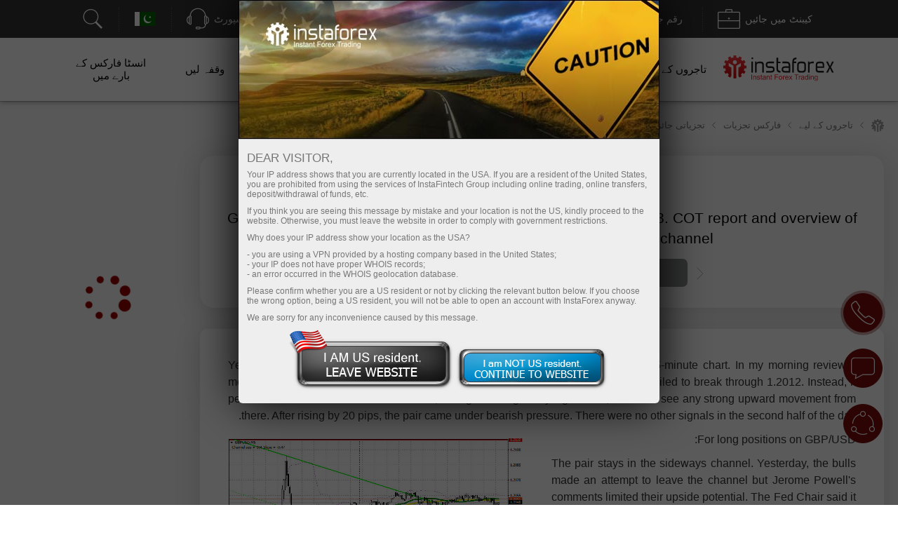

--- FILE ---
content_type: text/html; charset=utf-8
request_url: https://www.instaforex.com/pk/informer_group/analitics?link=analitics&page=1
body_size: 5644
content:
{"page":1,"content":"<style>\n    .info-items .slide-arrow {\n        position: absolute;\n        top: 43%;\n        margin-top: -15px;\n    }\n    .info-items .prev-arrow {\n        z-index: 1;\n        left: -15px;\n        cursor: pointer;\n        background: #FFFFFF url(\/i\/img\/informer_group\/left.png) center center no-repeat;\n        width: 42px;\n        height: 42px;\n        box-shadow: 0px 2px 11px rgba(0, 0, 0, 0.15);\n        border-radius: 50%;\n    }\n    .info-items .next-arrow {\n        cursor: pointer;\n        right: -15px;\n        background: #FFFFFF url(\/i\/img\/informer_group\/right.png) center center no-repeat;\n        width: 42px;\n        height: 42px;\n        box-shadow: 0px 2px 11px rgba(0, 0, 0, 0.15);\n        border-radius: 50%;\n    }\n    .info-items .prev-arrow:hover {\n        background: #9B040C url(\/i\/img\/informer_group\/left_a.png) center center no-repeat;\n    }\n    .info-items .next-arrow:hover {\n        background: #9B040C url(\/i\/img\/informer_group\/right_a.png) center center no-repeat;\n    }\n\n    .card_tag{display: inline-block;padding: 5px 17px;border-radius: 20px;font-weight: 500;font-size: 10px;line-height: 15px;text-align: center;color: #FFFFFF;}\n    .card_tag14{background: #6ACCAB;}\n    .card_tag14:hover, .card_tag14:focus{background: #51BF9A;}\n    .card_tag13{background: #BF1C17;}\n    .card_tag13:hover, .card_tag13:focus{background: #AC0C07;}\n    .card_tag12{background: #3D333E;}\n    .card_tag12:hover, .card_tag12:focus{background: #342835;}\n    .card_tag11{background: #415E80;}\n    .card_tag11:hover, .card_tag11:focus{background: #314F73;}\n    .card_tag10{background: #850A0F;}\n    .card_tag10:hover, .card_tag10:focus{background: #710408;}\n    .card_tag9{background: #337C70;}\n    .card_tag9:hover, .card_tag9:focus{background: #267164;}\n    .card_tag8{background: #B14D21;}\n    .card_tag8:hover, .card_tag8:focus{background: #A33C0F;}\n    .card_tag7{background: #783834;}\n    .card_tag7:hover, .card_tag7:focus{background: #6A2723;}\n    .card_tag6{background: #FC2293;}\n    .card_tag6:hover, .card_tag6:focus{background: #E80D7E;}\n    .card_tag5{background: #FD7F57;}\n    .card_tag5:hover, .card_tag5:focus{background: #F2683C;}\n    .card_tag4{background: #85591B;}\n    .card_tag4:hover, .card_tag4:focus{background: #75490A;}\n    .card_tag3{background: #2C7570;}\n    .card_tag3:hover, .card_tag3:focus{background: #1E6661;}\n    .card_tag2{background: #2E4B8A;}\n    .card_tag2:hover, .card_tag2:focus{background: #203B78;}\n    .card_tag1{background: #56376F;}\n    .card_tag1:hover, .card_tag1:focus{background: #4C2B67;}\n\n\n\n    .info-items.slick-slider .slick-list{padding: 30px 0;}\n    \/* the slides *\/\n    .info-items.slick-slider .slick-slide {\n        margin: 0 10px;\n    }\n\n    \/* the parent *\/\n    .info-items.slick-slider .slick-list {\n        margin: 0 -10px;\n    }\n    .info-slide{width: 33.33%;box-sizing: border-box;padding: 0;}\n    .info-item{ padding: 15px 15px 0 15px;width:100%;height: 434px;box-sizing: border-box;display: flex;margin: 0 auto !important;}\n    .info-item-inner{display: flex;flex-direction: column;width: 100%;}\n    .info-item:first-child{margin-left: 0;}\n    .info-item a{text-decoration: none;}\n    .info-item .info-img_container{overflow: hidden;border-radius: 10px;height: 175px;}\n    .info-item .info-img{position: relative;display: flex;border-radius: 10px;height: 100%;overflow: hidden;text-decoration: none;transition: transform 2s;}\n    .info-item:hover .info-img {overflow: hidden;transform: scale(1.2,1.2);}\n    .info-tags{display: flex;padding: 10px 0;}\n    .info-item_type{margin-top: 15px; border-radius: 20px; padding: 5px 17px;color: white; font-size: 10px;font-weight: 500; text-decoration: none; width: max-content;}\n    .info-item_title{text-align: left;font-weight: bold;font-size: 24px;line-height: 28px;color: #333333;margin-bottom: 0;overflow: hidden;text-decoration: none;margin-top: 10px;position: relative;max-height: 112px;cursor: pointer;}\n    .info-item:hover .info-item_title {color: #188fff;}\n    .info-item_description{text-align: left;overflow: hidden;margin-top: 10px;margin-bottom: 0;font-size: 17px;line-height: 21px;height: 0;}\n    .info-item_author{display: flex;justify-content: space-between;align-items: center;margin-top: auto;background: #FFFFFF;z-index: 1;padding: 10px 0 24px;}\n    .info-item_author a{display: flex;align-items: center;}\n    .info-item_author a img{padding-right: 8px;height: 34px;width: 34px;}\n    .info-item_author__name{text-align: left;font-size: 14px;line-height: 16px;color: #646464;padding-bottom: 4px;}\n    .info-item_author__time{text-align: left;font-size: 12px;line-height: 14px;color: #A5A5A5;}\n    .info-like{ display: flex;align-items: center;padding: 5px;border: 1px solid #E5E5E5;border-radius: 10px;box-sizing: border-box;}\n    .info-like span{padding-left: 4px;font-size: 14px;line-height: 16px;text-align: justify;color: #7C7C7C;}\n\n    @media (max-width: 1024px){\n        .info-slide{width: 50%;}\n    }\n    @media (max-width: 629px){\n        .info-items .slide-arrow {\n            top: 200px;\n            margin-top: 0;\n        }\n        .info-item {\n            padding: 16px 16px 0 16px;\n            height: auto !important;\n        }\n        .info-item_description {\n            visibility: visible;\n            opacity: 1;\n            margin-bottom: 21px;\n            margin-top: 10px;\n            height: auto !important;\n        }\n        .info-item_title {\n            font-size: 18px;\n            line-height: 21px;\n            max-height: 42px;\n            min-height: unset;\n        }\n    }\n<\/style>\n\n<div class=\"info-items\">\n            <div class=\"info-slide animationTag\">\n            <div class=\"info-item info-shadow-container\">\n                <div class=\"info-item-inner\">\n                    <div class=\"info-img_container\">\n                        <a class=\"info-img\" style=\"background-image: url('https:\/\/forex-images.ifxdb.com\/userfiles\/20260123\/analytics697362ad101a5.jpg');background-position: center center;background-size: 100% auto;\" href=\"https:\/\/www.instaforex.com\/pk\/forex_analysis\/436289\" target=\"_blank\"><\/a>\n                    <\/div>\n                    <div class=\"info-tags\">\n                        <a class=\"card_tag card_tag7\" href=\"https:\/\/www.instaforex.com\/pk\/forex_analysis?type=7\" target=\"_blank\">\n                            \u0633\u0679\u0627\u06a9 \u0645\u0627\u0631\u06a9\u06cc\u0679\u06cc\u06ba                        <\/a>\n                    <\/div>\n                    <a class=\"info-item_title\" href=\"https:\/\/www.instaforex.com\/pk\/forex_analysis\/436289\" target=\"_blank\">\n                        \u0688\u0627\u0644\u0631 \u06a9\u0627 \u0641\u0627\u0626\u062f\u06c1\u060c \u0642\u06cc\u0645\u062a\u06cc \u062f\u06be\u0627\u062a \u06a9\u06cc \u0642\u06cc\u0645\u062a\u06cc\u06ba\u060c \u0627\u06d2 \u0622\u0626\u06cc \u062c\u0646\u06af\u060c \u0627\u0648\u0631 \u0627\u06cc\u062a\u06be\u0631\u06cc\u0645 \u06a9\u06d2 \u0644\u06cc\u06d2 \u0646\u06cc\u0627 \u0645\u0631\u062d\u0644\u06c1                    <\/a>\n                    <a class=\"info-item_description\" href=\"https:\/\/www.instaforex.com\/pk\/forex_analysis\/436289\" target=\"_blank\">\u06af\u0632\u0634\u062a\u06c1 \u0686\u0646\u062f \u062f\u0646\u0648\u06ba \u0645\u06cc\u06ba \u0639\u0627\u0644\u0645\u06cc \u0645\u0627\u0644\u06cc\u0627\u062a\u06cc \u0645\u0646\u0688\u06cc\u0648\u06ba \u0645\u06cc\u06ba \u0637\u0627\u0642\u062a \u06a9\u06d2 \u062a\u0648\u0627\u0632\u0646 \u06a9\u0648 \u0646\u0626\u06d2 \u0633\u0631\u06d2 \u0633\u06d2 \u062a\u0628\u062f\u06cc\u0644 \u06a9\u0631\u0646\u06d2 \u06a9\u06d2 \u0642\u0627\u0628\u0644 \u06a9\u0626\u06cc \u06c1\u0627\u0626\u06cc \u067e\u0631\u0648\u0641\u0627\u0626\u0644 \u0648\u0627\u0642\u0639\u0627\u062a \u06a9\u06cc \u0646\u0634\u0627\u0646\u062f\u06c1\u06cc \u06a9\u06cc \u06af\u0626\u06cc\u06d4 \u06af\u0631\u06cc\u0646 \u0644\u06cc\u0646\u0688<\/a>\n                    <div class=\"info-item_author\">\n                        <a href=\"https:\/\/www.instaforex.com\/pk\/forex_analysis?author=233\" target=\"_blank\">\n                            <img src=\"https:\/\/ark.fx.co\/i\/images\/analysts\/233_r.png\" alt=\"\">\n                            <div>\n                                <div class=\"info-item_author__name\">Natalia Andreeva<\/div>\n                                <div class=\"info-item_author__time\">19:04 2026-01-23 +02:00<\/div>\n                            <\/div>\n                        <\/a>\n\n                        <div class=\"info-like\">\n                            <img src=\"\/i\/img\/analytics_new\/icon_eye.png\" alt=\"\">\n                            <span>1148<\/span>\n                        <\/div>\n                    <\/div>\n                <\/div>\n            <\/div>\n        <\/div>\n\n\n            <div class=\"info-slide animationTag\">\n            <div class=\"info-item info-shadow-container\">\n                <div class=\"info-item-inner\">\n                    <div class=\"info-img_container\">\n                        <a class=\"info-img\" style=\"background-image: url('https:\/\/forex-images.ifxdb.com\/userfiles\/20260123\/analytics697327b73ff90.jpg');background-position: center center;background-size: 100% auto;\" href=\"https:\/\/www.instaforex.com\/pk\/forex_analysis\/436251\" target=\"_blank\"><\/a>\n                    <\/div>\n                    <div class=\"info-tags\">\n                        <a class=\"card_tag card_tag4\" href=\"https:\/\/www.instaforex.com\/pk\/forex_analysis?type=4\" target=\"_blank\">\n                            \u062a\u06a9\u0646\u06cc\u06a9\u06cc \u062a\u062c\u0632\u06cc\u06c1                        <\/a>\n                    <\/div>\n                    <a class=\"info-item_title\" href=\"https:\/\/www.instaforex.com\/pk\/forex_analysis\/436251\" target=\"_blank\">\n                         \u062c\u0646\u0648\u0631\u06cc 23 2026 \u06a9\u0648 \u062c\u06cc \u0628\u06cc \u067e\u06cc \/ \u06cc\u0648 \u0627\u06cc\u0633 \u0688\u06cc \u06a9\u06cc \u067e\u06cc\u0634\u0646 \u06af\u0648\u0626\u06cc                    <\/a>\n                    <a class=\"info-item_description\" href=\"https:\/\/www.instaforex.com\/pk\/forex_analysis\/436251\" target=\"_blank\">\u06af\u06be\u0646\u0679\u06c1 \u0648\u0627\u0631 \u0686\u0627\u0631\u0679 \u067e\u0631\u060c \u062c\u06cc \u0628\u06cc \u067e\u06cc \/ \u06cc\u0648 \u0627\u06cc\u0633 \u0688\u06cc \u062c\u0648\u0691\u06cc \u062c\u0645\u0639\u0631\u0627\u062a \u06a9\u0648 \u0628\u0631\u0637\u0627\u0646\u0648\u06cc \u067e\u0627\u0624\u0646\u0688 \u06a9\u06d2 \u062d\u0642 \u0645\u06cc\u06ba \u067e\u0644\u0679 \u06af\u0626\u06cc \u0627\u0648\u0631 1.3437\u20131.3470 \u06a9\u06cc \u0633\u0637\u062d \u0633\u06d2 \u0627\u0648\u067e\u0631 \u0645\u0633\u062a\u062d\u06a9\u0645 \u06c1\u0648\u0646\u06d2<\/a>\n                    <div class=\"info-item_author\">\n                        <a href=\"https:\/\/www.instaforex.com\/pk\/forex_analysis?author=30\" target=\"_blank\">\n                            <img src=\"https:\/\/ark.fx.co\/i\/images\/analysts\/30_r.png\" alt=\"\">\n                            <div>\n                                <div class=\"info-item_author__name\">Samir Klishi<\/div>\n                                <div class=\"info-item_author__time\">19:03 2026-01-23 +02:00<\/div>\n                            <\/div>\n                        <\/a>\n\n                        <div class=\"info-like\">\n                            <img src=\"\/i\/img\/analytics_new\/icon_eye.png\" alt=\"\">\n                            <span>612<\/span>\n                        <\/div>\n                    <\/div>\n                <\/div>\n            <\/div>\n        <\/div>\n\n\n            <div class=\"info-slide animationTag\">\n            <div class=\"info-item info-shadow-container\">\n                <div class=\"info-item-inner\">\n                    <div class=\"info-img_container\">\n                        <a class=\"info-img\" style=\"background-image: url('https:\/\/forex-images.ifxdb.com\/userfiles\/20260123\/analytics6973625d5dc4c.jpg');background-position: center center;background-size: 100% auto;\" href=\"https:\/\/www.instaforex.com\/pk\/forex_analysis\/436287\" target=\"_blank\"><\/a>\n                    <\/div>\n                    <div class=\"info-tags\">\n                        <a class=\"card_tag card_tag1\" href=\"https:\/\/www.instaforex.com\/pk\/forex_analysis?type=1\" target=\"_blank\">\n                            \u0641\u0646\u0688\u0627\u0645\u06cc\u0646\u0679\u0644 \u062a\u062c\u0632\u06cc\u0627\u062a                        <\/a>\n                    <\/div>\n                    <a class=\"info-item_title\" href=\"https:\/\/www.instaforex.com\/pk\/forex_analysis\/436287\" target=\"_blank\">\n                        \u0688\u0627\u0644\u0631 \u062f\u0634\u0645\u0646 \u06a9\u0648 \u0642\u0631\u06cc\u0628 \u0622\u0646\u06d2 \u062f\u06cc\u062a\u0627 \u06c1\u06d2                    <\/a>\n                    <a class=\"info-item_description\" href=\"https:\/\/www.instaforex.com\/pk\/forex_analysis\/436287\" target=\"_blank\">\u06af\u0631\u06cc\u0646 \u0644\u06cc\u0646\u0688 \u06a9\u06d2 \u0627\u0631\u062f \u06af\u0631\u062f \u062c\u063a\u0631\u0627\u0641\u06cc\u0627\u0626\u06cc \u0633\u06cc\u0627\u0633\u06cc \u062e\u0637\u0631\u0627\u062a \u0645\u06cc\u06ba \u0627\u0636\u0627\u0641\u06d2 \u0627\u0648\u0631 \u0627\u0633 \u06a9\u06d2 \u0646\u062a\u06cc\u062c\u06d2 \u0645\u06cc\u06ba \u062e\u062a\u0645 \u06c1\u0648\u0646\u06d2 \u06a9\u06d2 \u062f\u0631\u0645\u06cc\u0627\u0646 \u0627\u0645\u0631\u06cc\u06a9\u06cc \u0688\u0627\u0644\u0631 \u062c\u0648\u0646 \u06a9\u06d2 \u0628\u0639\u062f \u0633\u06d2 \u0627\u067e\u0646\u06cc \u0628\u062f\u062a\u0631\u06cc\u0646 \u06c1\u0641\u062a\u06c1 \u0648\u0627\u0631 \u06a9\u0627\u0631\u06a9\u0631\u062f\u06af\u06cc<\/a>\n                    <div class=\"info-item_author\">\n                        <a href=\"https:\/\/www.instaforex.com\/pk\/forex_analysis?author=254\" target=\"_blank\">\n                            <img src=\"https:\/\/ark.fx.co\/i\/images\/analysts\/254_r.png\" alt=\"\">\n                            <div>\n                                <div class=\"info-item_author__name\">Marek Petkovich<\/div>\n                                <div class=\"info-item_author__time\">18:57 2026-01-23 +02:00<\/div>\n                            <\/div>\n                        <\/a>\n\n                        <div class=\"info-like\">\n                            <img src=\"\/i\/img\/analytics_new\/icon_eye.png\" alt=\"\">\n                            <span>719<\/span>\n                        <\/div>\n                    <\/div>\n                <\/div>\n            <\/div>\n        <\/div>\n\n\n            <div class=\"info-slide animationTag\">\n            <div class=\"info-item info-shadow-container\">\n                <div class=\"info-item-inner\">\n                    <div class=\"info-img_container\">\n                        <a class=\"info-img\" style=\"background-image: url('https:\/\/forex-images.ifxdb.com\/userfiles\/20260123\/analytics69735433a7453.jpg');background-position: center center;background-size: 100% auto;\" href=\"https:\/\/www.instaforex.com\/pk\/forex_analysis\/436271\" target=\"_blank\"><\/a>\n                    <\/div>\n                    <div class=\"info-tags\">\n                        <a class=\"card_tag card_tag12\" href=\"https:\/\/www.instaforex.com\/pk\/forex_analysis?type=12\" target=\"_blank\">\n                            \u06a9\u0631\u06cc\u067e\u0679\u0648 \u06a9\u0631\u0646\u0633\u06cc\u0627\u06ba                        <\/a>\n                    <\/div>\n                    <a class=\"info-item_title\" href=\"https:\/\/www.instaforex.com\/pk\/forex_analysis\/436271\" target=\"_blank\">\n                        \u0627\u06cc\u0631\u06a9 \u0679\u0631\u0645\u067e \u0646\u06d2 \u0628\u06cc\u0646\u06a9\u0648\u06ba \u067e\u0631 \u062a\u0646\u0642\u06cc\u062f \u06a9\u06cc\u06d4                    <\/a>\n                    <a class=\"info-item_description\" href=\"https:\/\/www.instaforex.com\/pk\/forex_analysis\/436271\" target=\"_blank\">\u0628\u0679 \u06a9\u0648\u0627\u0626\u0646 \u062c\u062f\u0648\u062c\u06c1\u062f \u062c\u0627\u0631\u06cc \u0631\u06a9\u06be\u06d2 \u06c1\u0648\u0626\u06d2 \u06c1\u06d2\u060c \u0628\u062a\u062f\u0631\u06cc\u062c $90,000 \u0633\u06d2 \u0646\u06cc\u0686\u06d2 \u06a9\u06cc \u0637\u0631\u0641 \u062c\u0627\u062a\u0627 \u06c1\u06d2\u060c \u062c\u0648 \u0627\u0633\u06d2 \u0628\u06cc\u0686\u0646\u06d2 \u0648\u0627\u0644\u0648\u06ba \u06a9\u06d2 \u0644\u06cc\u06d2 \u0645\u0632\u06cc\u062f \u06a9\u0645\u0632\u0648\u0631 \u0628\u0646\u0627\u062a\u0627 \u06c1\u06d2\u06d4 Ethereum \u06a9\u0648 $3,000 \u0633\u06d2 \u0627\u0648\u067e\u0631<\/a>\n                    <div class=\"info-item_author\">\n                        <a href=\"https:\/\/www.instaforex.com\/pk\/forex_analysis?author=55\" target=\"_blank\">\n                            <img src=\"https:\/\/ark.fx.co\/i\/images\/analysts\/55_r.png\" alt=\"\">\n                            <div>\n                                <div class=\"info-item_author__name\">Jakub Novak<\/div>\n                                <div class=\"info-item_author__time\">18:50 2026-01-23 +02:00<\/div>\n                            <\/div>\n                        <\/a>\n\n                        <div class=\"info-like\">\n                            <img src=\"\/i\/img\/analytics_new\/icon_eye.png\" alt=\"\">\n                            <span>539<\/span>\n                        <\/div>\n                    <\/div>\n                <\/div>\n            <\/div>\n        <\/div>\n\n\n            <div class=\"info-slide animationTag\">\n            <div class=\"info-item info-shadow-container\">\n                <div class=\"info-item-inner\">\n                    <div class=\"info-img_container\">\n                        <a class=\"info-img\" style=\"background-image: url('https:\/\/forex-images.ifxdb.com\/userfiles\/20260123\/analytics6972f5a451cf7.jpg');background-position: center center;background-size: 100% auto;\" href=\"https:\/\/www.instaforex.com\/pk\/forex_analysis\/436209\" target=\"_blank\"><\/a>\n                    <\/div>\n                    <div class=\"info-tags\">\n                        <a class=\"card_tag card_tag11\" href=\"https:\/\/www.instaforex.com\/pk\/forex_analysis?type=11\" target=\"_blank\">\n                            \u062a\u062c\u0627\u0631\u062a\u06cc \u0645\u0646\u0635\u0648\u0628\u06c1                        <\/a>\n                    <\/div>\n                    <a class=\"info-item_title\" href=\"https:\/\/www.instaforex.com\/pk\/forex_analysis\/436209\" target=\"_blank\">\n                        23 \u062c\u0646\u0648\u0631\u06cc \u06a9\u0648 \u06cc\u0648\u0631\u0648\/\u0627\u0645\u0631\u06cc\u06a9\u06cc \u0688\u0627\u0644\u0631 \u06a9\u06d2 \u06a9\u0631\u0646\u0633\u06cc \u067e\u06cc\u0626\u0631 \u06a9\u06cc \u062a\u062c\u0627\u0631\u062a \u06a9\u06cc\u0633\u06d2 \u06a9\u06cc \u062c\u0627\u0626\u06d2\u061f \u0627\u0628\u062a\u062f\u0627\u0626\u06cc \u0627\u0641\u0631\u0627\u062f \u06a9\u06d2 \u0644\u06cc\u06d2 \u0622\u0633\u0627\u0646 \u062a\u062c\u0627\u0648\u06cc\u0632 \u0627\u0648\u0631 \u062a\u062c\u0627\u0631\u062a\u06cc \u062a\u062c\u0632\u06cc\u06c1                    <\/a>\n                    <a class=\"info-item_description\" href=\"https:\/\/www.instaforex.com\/pk\/forex_analysis\/436209\" target=\"_blank\">\u062c\u0645\u0639\u0631\u0627\u062a \u06a9\u06d2 \u0644\u06cc\u06d2 \u062a\u062c\u0627\u0631\u062a\u06cc \u062a\u062c\u0632\u06cc\u06c1: \u06cc\u0648\u0631\u0648\/\u0627\u0645\u0631\u06cc\u06a9\u06cc \u0688\u0627\u0644\u0631 \u06a9\u0627 1 \u06af\u06be\u0646\u0679\u06d2 \u06a9\u0627 \u0686\u0627\u0631\u0679 \u06cc\u0648\u0631\u0648\/\u0627\u0645\u0631\u06cc\u06a9\u06cc \u0688\u0627\u0644\u0631 \u06a9\u0631\u0646\u0633\u06cc \u06a9\u06d2 \u062c\u0648\u0691\u06d2 \u0646\u06d2 \u062c\u0645\u0639\u0631\u0627\u062a \u06a9\u0648 \u062a\u0642\u0631\u06cc\u0628\u0627\u064b \u067e\u0648\u0631\u06d2 \u062f\u0646 \u06a9\u06d2 \u0644\u06cc\u06d2 \u0632\u06cc\u0627\u062f\u06c1 \u062a\u062c\u0627\u0631\u062a \u06a9\u06cc\u06d4<\/a>\n                    <div class=\"info-item_author\">\n                        <a href=\"https:\/\/www.instaforex.com\/pk\/forex_analysis?author=5\" target=\"_blank\">\n                            <img src=\"https:\/\/ark.fx.co\/i\/images\/analysts\/5_r.png\" alt=\"\">\n                            <div>\n                                <div class=\"info-item_author__name\">Paolo Greco<\/div>\n                                <div class=\"info-item_author__time\">13:03 2026-01-23 +02:00<\/div>\n                            <\/div>\n                        <\/a>\n\n                        <div class=\"info-like\">\n                            <img src=\"\/i\/img\/analytics_new\/icon_eye.png\" alt=\"\">\n                            <span>768<\/span>\n                        <\/div>\n                    <\/div>\n                <\/div>\n            <\/div>\n        <\/div>\n\n\n            <div class=\"info-slide animationTag\">\n            <div class=\"info-item info-shadow-container\">\n                <div class=\"info-item-inner\">\n                    <div class=\"info-img_container\">\n                        <a class=\"info-img\" style=\"background-image: url('https:\/\/forex-images.ifxdb.com\/userfiles\/20260123\/analytics6972bc19108d4.jpg');background-position: center center;background-size: 100% auto;\" href=\"https:\/\/www.instaforex.com\/pk\/forex_analysis\/436207\" target=\"_blank\"><\/a>\n                    <\/div>\n                    <div class=\"info-tags\">\n                        <a class=\"card_tag card_tag1\" href=\"https:\/\/www.instaforex.com\/pk\/forex_analysis?type=1\" target=\"_blank\">\n                            \u0641\u0646\u0688\u0627\u0645\u06cc\u0646\u0679\u0644 \u062a\u062c\u0632\u06cc\u0627\u062a                        <\/a>\n                    <\/div>\n                    <a class=\"info-item_title\" href=\"https:\/\/www.instaforex.com\/pk\/forex_analysis\/436207\" target=\"_blank\">\n                        \u0628\u0631\u0637\u0627\u0646\u0648\u06cc \u067e\u0627\u0624\u0646\u0688\/\u0627\u0645\u0631\u06cc\u06a9\u06cc \u0688\u0627\u0644\u0631 \u06a9\u0627 \u062c\u0627\u0626\u0632\u06c1\u06d4 23 \u062c\u0646\u0648\u0631\u06cc\u06d4 \u0628\u0631\u0637\u0627\u0646\u0648\u06cc \u067e\u0627\u0624\u0646\u0688 \u06a9\u06cc \u0642\u06cc\u0645\u062a\u0648\u06ba \u0645\u06cc\u06ba \u0627\u0636\u0627\u0641\u06c1                    <\/a>\n                    <a class=\"info-item_description\" href=\"https:\/\/www.instaforex.com\/pk\/forex_analysis\/436207\" target=\"_blank\">\u0628\u0631\u0637\u0627\u0646\u0648\u06cc \u067e\u0627\u0624\u0646\u0688\/\u0627\u0645\u0631\u06cc\u06a9\u06cc \u0688\u0627\u0644\u0631 \u06a9\u0631\u0646\u0633\u06cc \u062c\u0648\u0691\u0627 \u0627\u0633 \u06c1\u0641\u062a\u06d2 \u06cc\u0648\u0631\u0648\/\u0627\u0645\u0631\u06cc\u06a9\u06cc \u0688\u0627\u0644\u0631 \u06a9\u06d2 \u062c\u0648\u0691\u06d2 \u06a9\u06cc \u067e\u06cc\u0631\u0648\u06cc \u0646\u06c1\u06cc\u06ba \u06a9\u0631\u0646\u0627 \u0686\u0627\u06c1\u062a\u0627\u060c \u062d\u0627\u0644\u0627\u0646\u06a9\u06c1 \u06cc\u06c1 \u0639\u0645\u0644 \u06a9\u0627 \u0633\u0628 \u0633\u06d2 \u0645\u0646\u0637\u0642\u06cc \u0637\u0631\u06cc\u0642\u06c1 \u06c1\u0648\u06af\u0627\u06d4 \u06cc\u0627\u062f \u0631\u06c1\u06d2 \u06a9\u06c1 \u0632\u06cc\u0627\u062f\u06c1<\/a>\n                    <div class=\"info-item_author\">\n                        <a href=\"https:\/\/www.instaforex.com\/pk\/forex_analysis?author=5\" target=\"_blank\">\n                            <img src=\"https:\/\/ark.fx.co\/i\/images\/analysts\/5_r.png\" alt=\"\">\n                            <div>\n                                <div class=\"info-item_author__name\">Paolo Greco<\/div>\n                                <div class=\"info-item_author__time\">12:14 2026-01-23 +02:00<\/div>\n                            <\/div>\n                        <\/a>\n\n                        <div class=\"info-like\">\n                            <img src=\"\/i\/img\/analytics_new\/icon_eye.png\" alt=\"\">\n                            <span>686<\/span>\n                        <\/div>\n                    <\/div>\n                <\/div>\n            <\/div>\n        <\/div>\n\n\n            <div class=\"info-slide animationTag\">\n            <div class=\"info-item info-shadow-container\">\n                <div class=\"info-item-inner\">\n                    <div class=\"info-img_container\">\n                        <a class=\"info-img\" style=\"background-image: url('https:\/\/forex-images.ifxdb.com\/userfiles\/20260123\/analytics6972bbc4ce108.jpg');background-position: center center;background-size: 100% auto;\" href=\"https:\/\/www.instaforex.com\/pk\/forex_analysis\/436205\" target=\"_blank\"><\/a>\n                    <\/div>\n                    <div class=\"info-tags\">\n                        <a class=\"card_tag card_tag1\" href=\"https:\/\/www.instaforex.com\/pk\/forex_analysis?type=1\" target=\"_blank\">\n                            \u0641\u0646\u0688\u0627\u0645\u06cc\u0646\u0679\u0644 \u062a\u062c\u0632\u06cc\u0627\u062a                        <\/a>\n                    <\/div>\n                    <a class=\"info-item_title\" href=\"https:\/\/www.instaforex.com\/pk\/forex_analysis\/436205\" target=\"_blank\">\n                        \u06cc\u0648\u0631\u0648\/\u0627\u0645\u0631\u06cc\u06a9\u06cc \u0688\u0627\u0644\u0631 \u06a9\u0627 \u062c\u0627\u0626\u0632\u06c1\u06d4 23 \u062c\u0646\u0648\u0631\u06cc\u06d4 \u0628\u0627\u062f\u0634\u0627\u06c1 \u0646\u06d2 \u06cc\u0648\u0631\u067e\u06cc \u06cc\u0648\u0646\u06cc\u0646 \u06a9\u0648 \u0645\u0639\u0627\u0641 \u06a9\u0631 \u062f\u06cc\u0627\u06d4                    <\/a>\n                    <a class=\"info-item_description\" href=\"https:\/\/www.instaforex.com\/pk\/forex_analysis\/436205\" target=\"_blank\">\u06cc\u0648\u0631\u0648\/\u0627\u0645\u0631\u06cc\u06a9\u06cc \u0688\u0627\u0644\u0631 \u06a9\u06d2 \u06a9\u0631\u0646\u0633\u06cc \u06a9\u06d2 \u062c\u0648\u0691\u06d2 \u0646\u06d2 \u062c\u0645\u0639\u0631\u0627\u062a \u0628\u06be\u0631 \u0645\u06cc\u06ba \u0627\u0648\u067e\u0631 \u06a9\u06cc \u0637\u0631\u0641 \u0631\u062c\u062d\u0627\u0646 \u0628\u0631\u0642\u0631\u0627\u0631 \u0631\u06a9\u06be\u0627\u06d4 \u06cc\u06c1 \u0628\u06c1\u062a \u0627\u0686\u06be\u06cc \u0628\u0627\u062a \u06c1\u06d2 \u06a9\u06c1 \u0679\u0631\u0645\u067e \u06a9\u06cc \u0637\u0631\u0641 \u0633\u06d2 \u0627\u06cc\u06a9 \u0627\u0648\u0631 \u0645\u0639\u0627\u0641\u06cc \u062c\u0627\u0631\u06cc<\/a>\n                    <div class=\"info-item_author\">\n                        <a href=\"https:\/\/www.instaforex.com\/pk\/forex_analysis?author=5\" target=\"_blank\">\n                            <img src=\"https:\/\/ark.fx.co\/i\/images\/analysts\/5_r.png\" alt=\"\">\n                            <div>\n                                <div class=\"info-item_author__name\">Paolo Greco<\/div>\n                                <div class=\"info-item_author__time\">12:10 2026-01-23 +02:00<\/div>\n                            <\/div>\n                        <\/a>\n\n                        <div class=\"info-like\">\n                            <img src=\"\/i\/img\/analytics_new\/icon_eye.png\" alt=\"\">\n                            <span>654<\/span>\n                        <\/div>\n                    <\/div>\n                <\/div>\n            <\/div>\n        <\/div>\n\n\n            <div class=\"info-slide animationTag\">\n            <div class=\"info-item info-shadow-container\">\n                <div class=\"info-item-inner\">\n                    <div class=\"info-img_container\">\n                        <a class=\"info-img\" style=\"background-image: url('https:\/\/forex-images.ifxdb.com\/userfiles\/20260123\/analytics6972bb6f157bb.jpg');background-position: center center;background-size: 100% auto;\" href=\"https:\/\/www.instaforex.com\/pk\/forex_analysis\/436203\" target=\"_blank\"><\/a>\n                    <\/div>\n                    <div class=\"info-tags\">\n                        <a class=\"card_tag card_tag11\" href=\"https:\/\/www.instaforex.com\/pk\/forex_analysis?type=11\" target=\"_blank\">\n                            \u062a\u062c\u0627\u0631\u062a\u06cc \u0645\u0646\u0635\u0648\u0628\u06c1                        <\/a>\n                    <\/div>\n                    <a class=\"info-item_title\" href=\"https:\/\/www.instaforex.com\/pk\/forex_analysis\/436203\" target=\"_blank\">\n                        23 \u062c\u0646\u0648\u0631\u06cc \u06a9\u0648 \u0628\u0631\u0637\u0627\u0646\u0648\u06cc \u067e\u0627\u0624\u0646\u0688\/\u0627\u0645\u0631\u06cc\u06a9\u06cc \u0688\u0627\u0644\u0631 \u06a9\u06d2 \u0644\u06cc\u06d2 \u062a\u062c\u0627\u0631\u062a\u06cc \u0633\u0641\u0627\u0631\u0634\u0627\u062a \u0627\u0648\u0631 \u062a\u062c\u0627\u0631\u062a\u06cc \u062a\u062c\u0632\u06cc\u06c1\u06d4 \u0628\u0631\u0637\u0627\u0646\u0648\u06cc \u067e\u0627\u0624\u0646\u0688 \u0622\u0632\u0627\u062f \u06c1\u0648 \u06af\u06cc\u0627                    <\/a>\n                    <a class=\"info-item_description\" href=\"https:\/\/www.instaforex.com\/pk\/forex_analysis\/436203\" target=\"_blank\">\u0628\u0631\u0637\u0627\u0646\u0648\u06cc \u067e\u0627\u0624\u0646\u0688\/\u0627\u0645\u0631\u06cc\u06a9\u06cc \u0688\u0627\u0644\u0631 \u06a9\u0627 5 \u0645\u0646\u0679 \u06a9\u0627 \u062a\u062c\u0632\u06cc\u06c1 \u0628\u0631\u0637\u0627\u0646\u0648\u06cc \u067e\u0627\u0624\u0646\u0688\/\u0627\u0645\u0631\u06cc\u06a9\u06cc \u0688\u0627\u0644\u0631 \u06a9\u0631\u0646\u0633\u06cc \u062c\u0648\u0691\u06d2 \u0646\u06d2 \u062c\u0645\u0639\u0631\u0627\u062a \u06a9\u0648 \u0628\u06be\u06cc \u0632\u06cc\u0627\u062f\u06c1 \u062a\u062c\u0627\u0631\u062a \u06a9\u06cc\u060c \u0627\u0648\u0631 \u062f\u0646 \u06a9\u06d2 \u0627\u062e\u062a\u062a\u0627\u0645 \u062a\u06a9\u060c \u06cc\u06c1 Senkou Span B \u0644\u0627\u0626\u0646<\/a>\n                    <div class=\"info-item_author\">\n                        <a href=\"https:\/\/www.instaforex.com\/pk\/forex_analysis?author=5\" target=\"_blank\">\n                            <img src=\"https:\/\/ark.fx.co\/i\/images\/analysts\/5_r.png\" alt=\"\">\n                            <div>\n                                <div class=\"info-item_author__name\">Paolo Greco<\/div>\n                                <div class=\"info-item_author__time\">12:07 2026-01-23 +02:00<\/div>\n                            <\/div>\n                        <\/a>\n\n                        <div class=\"info-like\">\n                            <img src=\"\/i\/img\/analytics_new\/icon_eye.png\" alt=\"\">\n                            <span>732<\/span>\n                        <\/div>\n                    <\/div>\n                <\/div>\n            <\/div>\n        <\/div>\n\n\n            <div class=\"info-slide animationTag\">\n            <div class=\"info-item info-shadow-container\">\n                <div class=\"info-item-inner\">\n                    <div class=\"info-img_container\">\n                        <a class=\"info-img\" style=\"background-image: url('https:\/\/forex-images.ifxdb.com\/userfiles\/20260123\/analytics6972bb0aa081f.jpg');background-position: center center;background-size: 100% auto;\" href=\"https:\/\/www.instaforex.com\/pk\/forex_analysis\/436201\" target=\"_blank\"><\/a>\n                    <\/div>\n                    <div class=\"info-tags\">\n                        <a class=\"card_tag card_tag11\" href=\"https:\/\/www.instaforex.com\/pk\/forex_analysis?type=11\" target=\"_blank\">\n                            \u062a\u062c\u0627\u0631\u062a\u06cc \u0645\u0646\u0635\u0648\u0628\u06c1                        <\/a>\n                    <\/div>\n                    <a class=\"info-item_title\" href=\"https:\/\/www.instaforex.com\/pk\/forex_analysis\/436201\" target=\"_blank\">\n                        23 \u062c\u0646\u0648\u0631\u06cc \u06a9\u0648 \u06cc\u0648\u0631\u0648\/\u0627\u0645\u0631\u06cc\u06a9\u06cc \u0688\u0627\u0644\u0631 \u06a9\u06d2 \u0644\u06cc\u06d2 \u062a\u062c\u0627\u0631\u062a\u06cc \u0633\u0641\u0627\u0631\u0634\u0627\u062a \u0627\u0648\u0631 \u062a\u062c\u0627\u0631\u062a\u06cc \u062a\u062c\u0632\u06cc\u06c1\u06d4 GDP\u060c \u0679\u06cc\u0631\u0641 \u06a9\u06cc \u0645\u0646\u0633\u0648\u062e\u06cc\u060c \u0627\u0648\u0631 \u0688\u0627\u0644\u0631 \u06a9\u0627 \u062e\u0627\u062a\u0645\u06c1                    <\/a>\n                    <a class=\"info-item_description\" href=\"https:\/\/www.instaforex.com\/pk\/forex_analysis\/436201\" target=\"_blank\">\u06cc\u0648\u0631\u0648\/\u0627\u0645\u0631\u06cc\u06a9\u06cc \u0688\u0627\u0644\u0631 \u06a9\u0627 5 \u0645\u0646\u0679 \u06a9\u0627 \u062a\u062c\u0632\u06cc\u06c1 \u06cc\u0648\u0631\u0648\/\u0627\u0645\u0631\u06cc\u06a9\u06cc \u0688\u0627\u0644\u0631 \u06a9\u06d2 \u06a9\u0631\u0646\u0633\u06cc \u06a9\u06d2 \u062c\u0648\u0691\u06d2 \u0646\u06d2 \u062d\u06cc\u0631\u062a \u0627\u0646\u06af\u06cc\u0632 \u0637\u0648\u0631 \u067e\u0631 \u067e\u0648\u0631\u06d2 \u062c\u0645\u0639\u0631\u0627\u062a \u06a9\u0648 \u0646\u0645\u0627\u06cc\u0627\u06ba \u0627\u0636\u0627\u0641\u06c1 \u062f\u06a9\u06be\u0627\u06cc\u0627\u06d4<\/a>\n                    <div class=\"info-item_author\">\n                        <a href=\"https:\/\/www.instaforex.com\/pk\/forex_analysis?author=5\" target=\"_blank\">\n                            <img src=\"https:\/\/ark.fx.co\/i\/images\/analysts\/5_r.png\" alt=\"\">\n                            <div>\n                                <div class=\"info-item_author__name\">Paolo Greco<\/div>\n                                <div class=\"info-item_author__time\">12:03 2026-01-23 +02:00<\/div>\n                            <\/div>\n                        <\/a>\n\n                        <div class=\"info-like\">\n                            <img src=\"\/i\/img\/analytics_new\/icon_eye.png\" alt=\"\">\n                            <span>976<\/span>\n                        <\/div>\n                    <\/div>\n                <\/div>\n            <\/div>\n        <\/div>\n\n\n            <div class=\"info-slide animationTag\">\n            <div class=\"info-item info-shadow-container\">\n                <div class=\"info-item-inner\">\n                    <div class=\"info-img_container\">\n                        <a class=\"info-img\" style=\"background-image: url('https:\/\/forex-images.ifxdb.com\/userfiles\/20260122\/analytics69721192604eb.jpg');background-position: center center;background-size: 100% auto;\" href=\"https:\/\/www.instaforex.com\/pk\/forex_analysis\/436148\" target=\"_blank\"><\/a>\n                    <\/div>\n                    <div class=\"info-tags\">\n                        <a class=\"card_tag card_tag6\" href=\"https:\/\/www.instaforex.com\/pk\/forex_analysis?type=6\" target=\"_blank\">\n                            \u067e\u06cc\u0634 \u06af\u0648\u0626\u06cc                        <\/a>\n                    <\/div>\n                    <a class=\"info-item_title\" href=\"https:\/\/www.instaforex.com\/pk\/forex_analysis\/436148\" target=\"_blank\">\n                        \u06cc\u0648\u0631\u0648 \/ \u06cc\u0648 \u0627\u06cc\u0633 \u0688\u06cc : 22 \u062c\u0646\u0648\u0631\u06cc \u06a9\u0648 \u0627\u0628\u062a\u062f\u0627\u0626\u06cc \u062a\u0627\u062c\u0631\u0648\u06ba \u06a9\u06d2 \u0644\u06cc\u06d2 \u062a\u062c\u0627\u0648\u06cc\u0632 (\u0627\u0645\u0631\u06cc\u06a9\u06cc \u0633\u06cc\u0634\u0646)                    <\/a>\n                    <a class=\"info-item_description\" href=\"https:\/\/www.instaforex.com\/pk\/forex_analysis\/436148\" target=\"_blank\">\u06cc\u0648\u0631\u067e\u06cc \u06a9\u0631\u0646\u0633\u06cc \u06a9\u06d2 \u0644\u06cc\u06d2 \u062a\u062c\u0627\u0631\u062a\u06cc \u062a\u062c\u0632\u06cc\u06c1 \u0627\u0648\u0631 \u062a\u062c\u0627\u0631\u062a\u06cc \u0646\u06a9\u0627\u062a \u06a9\u0645 \u0627\u062a\u0627\u0631 \u0686\u0691\u06be\u0627\u0624 \u06a9\u06cc \u0648\u062c\u06c1 \u0633\u06d2\u060c \u0645\u06cc\u06ba \u0646\u06d2 \u062c\u0646 \u0633\u0637\u062d\u0648\u06ba \u06a9\u06cc \u0646\u0634\u0627\u0646\u062f\u06c1\u06cc \u06a9\u06cc \u0627\u0646 \u06a9\u0627 \u062f\u0646 \u06a9\u06d2 \u067e\u06c1\u0644\u06d2<\/a>\n                    <div class=\"info-item_author\">\n                        <a href=\"https:\/\/www.instaforex.com\/pk\/forex_analysis?author=55\" target=\"_blank\">\n                            <img src=\"https:\/\/ark.fx.co\/i\/images\/analysts\/55_r.png\" alt=\"\">\n                            <div>\n                                <div class=\"info-item_author__name\">Jakub Novak<\/div>\n                                <div class=\"info-item_author__time\">19:47 2026-01-22 +02:00<\/div>\n                            <\/div>\n                        <\/a>\n\n                        <div class=\"info-like\">\n                            <img src=\"\/i\/img\/analytics_new\/icon_eye.png\" alt=\"\">\n                            <span>831<\/span>\n                        <\/div>\n                    <\/div>\n                <\/div>\n            <\/div>\n        <\/div>\n\n\n            <div class=\"info-slide animationTag\">\n            <div class=\"info-item info-shadow-container\">\n                <div class=\"info-item-inner\">\n                    <div class=\"info-img_container\">\n                        <a class=\"info-img\" style=\"background-image: url('https:\/\/forex-images.ifxdb.com\/userfiles\/20260122\/analytics697211bd073fd.jpg');background-position: center center;background-size: 100% auto;\" href=\"https:\/\/www.instaforex.com\/pk\/forex_analysis\/436150\" target=\"_blank\"><\/a>\n                    <\/div>\n                    <div class=\"info-tags\">\n                        <a class=\"card_tag card_tag6\" href=\"https:\/\/www.instaforex.com\/pk\/forex_analysis?type=6\" target=\"_blank\">\n                            \u067e\u06cc\u0634 \u06af\u0648\u0626\u06cc                        <\/a>\n                    <\/div>\n                    <a class=\"info-item_title\" href=\"https:\/\/www.instaforex.com\/pk\/forex_analysis\/436150\" target=\"_blank\">\n                        \u062c\u06cc \u0628\u06cc \u067e\u06cc \/ \u06cc\u0648 \u0627\u06cc\u0633 \u0688\u06cc: 22 \u062c\u0646\u0648\u0631\u06cc \u06a9\u0648 \u0627\u0628\u062a\u062f\u0627\u0626\u06cc \u062a\u0627\u062c\u0631\u0648\u06ba \u06a9\u06d2 \u0644\u06cc\u06d2 \u062a\u062c\u0627\u0648\u06cc\u0632 (\u0627\u0645\u0631\u06cc\u06a9\u06cc \u0633\u06cc\u0634\u0646)                    <\/a>\n                    <a class=\"info-item_description\" href=\"https:\/\/www.instaforex.com\/pk\/forex_analysis\/436150\" target=\"_blank\">\u0628\u0631\u0637\u0627\u0646\u0648\u06cc \u067e\u0627\u0624\u0646\u0688 \u06a9\u06d2 \u0644\u06cc\u06d2 \u062a\u062c\u0627\u0631\u062a\u06cc \u062a\u062c\u0632\u06cc\u06c1 \u0627\u0648\u0631 \u062a\u062c\u0627\u0631\u062a\u06cc \u0646\u06a9\u0627\u062a \u06cc\u06c1 \u06a9\u06c1 1.3421 \u0642\u06cc\u0645\u062a \u06a9\u06cc \u0633\u0637\u062d \u06a9\u0627 \u0627\u06cc\u06a9 \u0627\u0645\u062a\u062d\u0627\u0646 \u0627\u0633 \u0648\u0642\u062a \u06c1\u0648\u0627 \u062c\u0628 \u0627\u06cc\u0645 \u0627\u06d2 \u0633\u06cc \u0688\u06cc \u0627\u0634\u0627\u0631\u06d2<\/a>\n                    <div class=\"info-item_author\">\n                        <a href=\"https:\/\/www.instaforex.com\/pk\/forex_analysis?author=55\" target=\"_blank\">\n                            <img src=\"https:\/\/ark.fx.co\/i\/images\/analysts\/55_r.png\" alt=\"\">\n                            <div>\n                                <div class=\"info-item_author__name\">Jakub Novak<\/div>\n                                <div class=\"info-item_author__time\">19:36 2026-01-22 +02:00<\/div>\n                            <\/div>\n                        <\/a>\n\n                        <div class=\"info-like\">\n                            <img src=\"\/i\/img\/analytics_new\/icon_eye.png\" alt=\"\">\n                            <span>887<\/span>\n                        <\/div>\n                    <\/div>\n                <\/div>\n            <\/div>\n        <\/div>\n\n\n            <div class=\"info-slide animationTag\">\n            <div class=\"info-item info-shadow-container\">\n                <div class=\"info-item-inner\">\n                    <div class=\"info-img_container\">\n                        <a class=\"info-img\" style=\"background-image: url('https:\/\/forex-images.ifxdb.com\/userfiles\/20260122\/analytics697211e4148a6.jpg');background-position: center center;background-size: 100% auto;\" href=\"https:\/\/www.instaforex.com\/pk\/forex_analysis\/436152\" target=\"_blank\"><\/a>\n                    <\/div>\n                    <div class=\"info-tags\">\n                        <a class=\"card_tag card_tag6\" href=\"https:\/\/www.instaforex.com\/pk\/forex_analysis?type=6\" target=\"_blank\">\n                            \u067e\u06cc\u0634 \u06af\u0648\u0626\u06cc                        <\/a>\n                    <\/div>\n                    <a class=\"info-item_title\" href=\"https:\/\/www.instaforex.com\/pk\/forex_analysis\/436152\" target=\"_blank\">\n                        \u06cc\u0648\u0631\u0648 \/ \u06cc\u0648 \u0627\u06cc\u0633 \u0688\u06cc: 22 \u062c\u0646\u0648\u0631\u06cc \u06a9\u0648 \u0627\u0628\u062a\u062f\u0627\u0626\u06cc \u062a\u0627\u062c\u0631\u0648\u06ba \u06a9\u06d2 \u0644\u06cc\u06d2 \u062a\u062c\u0627\u0648\u06cc\u0632 (\u0627\u0645\u0631\u06cc\u06a9\u06cc \u0633\u06cc\u0634\u0646)                    <\/a>\n                    <a class=\"info-item_description\" href=\"https:\/\/www.instaforex.com\/pk\/forex_analysis\/436152\" target=\"_blank\">\u062c\u0627\u067e\u0627\u0646\u06cc \u06cc\u0646 \u06a9\u06d2 \u0644\u06cc\u06d2 \u062a\u062c\u0627\u0631\u062a\u06cc \u062a\u062c\u0632\u06cc\u06c1 \u0627\u0648\u0631 \u062a\u062c\u0627\u0631\u062a\u06cc \u0646\u06a9\u0627\u062a \u062f\u0646 \u06a9\u06d2 \u067e\u06c1\u0644\u06d2 \u0646\u0635\u0641 \u06a9\u06d2 \u062f\u0648\u0631\u0627\u0646 \u0645\u06cc\u06ba \u0646\u06d2 \u062c\u0646 \u0633\u0637\u062d\u0648\u06ba \u06a9\u06cc \u0646\u0634\u0627\u0646\u062f\u06c1\u06cc \u06a9\u06cc \u0627\u0646 \u06a9\u0627 \u06a9\u0648\u0626\u06cc \u0679\u06cc\u0633\u0679 \u0646\u06c1\u06cc\u06ba \u06c1\u0648\u0627\u06d4 \u0646\u062a\u06cc\u062c\u06d2<\/a>\n                    <div class=\"info-item_author\">\n                        <a href=\"https:\/\/www.instaforex.com\/pk\/forex_analysis?author=55\" target=\"_blank\">\n                            <img src=\"https:\/\/ark.fx.co\/i\/images\/analysts\/55_r.png\" alt=\"\">\n                            <div>\n                                <div class=\"info-item_author__name\">Jakub Novak<\/div>\n                                <div class=\"info-item_author__time\">19:23 2026-01-22 +02:00<\/div>\n                            <\/div>\n                        <\/a>\n\n                        <div class=\"info-like\">\n                            <img src=\"\/i\/img\/analytics_new\/icon_eye.png\" alt=\"\">\n                            <span>865<\/span>\n                        <\/div>\n                    <\/div>\n                <\/div>\n            <\/div>\n        <\/div>\n\n\n            <div class=\"info-slide animationTag\">\n            <div class=\"info-item info-shadow-container\">\n                <div class=\"info-item-inner\">\n                    <div class=\"info-img_container\">\n                        <a class=\"info-img\" style=\"background-image: url('https:\/\/forex-images.ifxdb.com\/userfiles\/20260122\/analytics69724a4b2b21f.jpg');background-position: center center;background-size: 100% auto;\" href=\"https:\/\/www.instaforex.com\/pk\/forex_analysis\/436185\" target=\"_blank\"><\/a>\n                    <\/div>\n                    <div class=\"info-tags\">\n                        <a class=\"card_tag card_tag4\" href=\"https:\/\/www.instaforex.com\/pk\/forex_analysis?type=4\" target=\"_blank\">\n                            \u062a\u06a9\u0646\u06cc\u06a9\u06cc \u062a\u062c\u0632\u06cc\u06c1                        <\/a>\n                    <\/div>\n                    <a class=\"info-item_title\" href=\"https:\/\/www.instaforex.com\/pk\/forex_analysis\/436185\" target=\"_blank\">\n                        \u062c\u06cc \u0628\u06cc \u067e\u06cc \/ \u06cc\u0648 \u0627\u06cc\u0633 \u0688\u06cc \u06d4 \u0627\u0633\u0645\u0627\u0631\u0679 \u0645\u0646\u06cc\u06d4 \u067e\u0627\u0624\u0646\u0688 \u0627\u0633\u062a\u062d\u06a9\u0627\u0645 \u0645\u06cc\u06ba \u0631\u06c1\u062a\u0627 \u06c1\u06d2\u06d4                    <\/a>\n                    <a class=\"info-item_description\" href=\"https:\/\/www.instaforex.com\/pk\/forex_analysis\/436185\" target=\"_blank\">\u062c\u06cc \u0628\u06cc \u067e\u06cc \/ \u06cc\u0648 \u0627\u06cc\u0633 \u0688\u06cc \u062c\u0648\u0691\u06cc \u0628\u0631\u0637\u0627\u0646\u0648\u06cc \u067e\u0627\u0624\u0646\u0688 \u06a9\u06d2 \u062d\u0642 \u0645\u06cc\u06ba \u067e\u0644\u0679 \u06af\u0626\u06cc\u060c \u0644\u06cc\u06a9\u0646 \u067e\u06cc\u0634 \u0642\u062f\u0645\u06cc \u0628\u06c1\u062a \u062a\u06cc\u0632\u06cc \u0633\u06d2 \u062e\u062a\u0645 \u06c1\u0648 \u06af\u0626\u06cc\u06d4 \u062a\u0627\u062c\u0631 \u06cc\u0648\u0631\u0648 \u06a9\u06cc \u062e\u0631\u06cc\u062f\u0627\u0631\u06cc \u0645\u06cc\u06ba \u0627\u0636\u0627\u0641\u06c1<\/a>\n                    <div class=\"info-item_author\">\n                        <a href=\"https:\/\/www.instaforex.com\/pk\/forex_analysis?author=30\" target=\"_blank\">\n                            <img src=\"https:\/\/ark.fx.co\/i\/images\/analysts\/30_r.png\" alt=\"\">\n                            <div>\n                                <div class=\"info-item_author__name\">Samir Klishi<\/div>\n                                <div class=\"info-item_author__time\">19:18 2026-01-22 +02:00<\/div>\n                            <\/div>\n                        <\/a>\n\n                        <div class=\"info-like\">\n                            <img src=\"\/i\/img\/analytics_new\/icon_eye.png\" alt=\"\">\n                            <span>784<\/span>\n                        <\/div>\n                    <\/div>\n                <\/div>\n            <\/div>\n        <\/div>\n\n\n            <div class=\"info-slide animationTag\">\n            <div class=\"info-item info-shadow-container\">\n                <div class=\"info-item-inner\">\n                    <div class=\"info-img_container\">\n                        <a class=\"info-img\" style=\"background-image: url('https:\/\/forex-images.ifxdb.com\/userfiles\/20260122\/analytics69724a27d6f78.jpg');background-position: center center;background-size: 100% auto;\" href=\"https:\/\/www.instaforex.com\/pk\/forex_analysis\/436179\" target=\"_blank\"><\/a>\n                    <\/div>\n                    <div class=\"info-tags\">\n                        <a class=\"card_tag card_tag4\" href=\"https:\/\/www.instaforex.com\/pk\/forex_analysis?type=4\" target=\"_blank\">\n                            \u062a\u06a9\u0646\u06cc\u06a9\u06cc \u062a\u062c\u0632\u06cc\u06c1                        <\/a>\n                    <\/div>\n                    <a class=\"info-item_title\" href=\"https:\/\/www.instaforex.com\/pk\/forex_analysis\/436179\" target=\"_blank\">\n                        \u06cc\u0648\u0631\u0648 \/ \u06cc\u0648 \u0627\u06cc\u0633 \u0688\u06cc \u0627\u0633\u0645\u0627\u0631\u0679 \u0645\u0646\u06cc\u06d4 \u0628\u064f\u0644\u0632 \u0627\u06cc\u06a9 \u0646\u0626\u06d2 \u062d\u0645\u0644\u06d2 \u06a9\u06cc \u062a\u06cc\u0627\u0631\u06cc \u06a9\u0631 \u0631\u06c1\u06d2 \u06c1\u06cc\u06ba\u06d4                    <\/a>\n                    <a class=\"info-item_description\" href=\"https:\/\/www.instaforex.com\/pk\/forex_analysis\/436179\" target=\"_blank\">\u06cc\u0648\u0631\u0648 \/ \u06cc\u0648 \u0627\u06cc\u0633 \u0688\u06cc \u06a9\u0627 \u062c\u0648\u0691\u0627 \u0627\u0633 \u06c1\u0641\u062a\u06d2 \u06a9\u06d2 \u0634\u0631\u0648\u0639 \u0645\u06cc\u06ba \u06cc\u0648\u0631\u067e\u06cc \u06a9\u0631\u0646\u0633\u06cc \u06a9\u06d2 \u062d\u0642 \u0645\u06cc\u06ba \u067e\u0644\u0679 \u06af\u06cc\u0627 \u0627\u0648\u0631 \u0627\u06cc\u06a9 \u067e\u06cc\u0634 \u0642\u062f\u0645\u06cc \u0634\u0631\u0648\u0639 \u06a9\u0631 \u062f\u06cc \u062c\u0633 \u0646\u06d2 \u06c1\u0641\u062a\u06d2<\/a>\n                    <div class=\"info-item_author\">\n                        <a href=\"https:\/\/www.instaforex.com\/pk\/forex_analysis?author=30\" target=\"_blank\">\n                            <img src=\"https:\/\/ark.fx.co\/i\/images\/analysts\/30_r.png\" alt=\"\">\n                            <div>\n                                <div class=\"info-item_author__name\">Samir Klishi<\/div>\n                                <div class=\"info-item_author__time\">19:11 2026-01-22 +02:00<\/div>\n                            <\/div>\n                        <\/a>\n\n                        <div class=\"info-like\">\n                            <img src=\"\/i\/img\/analytics_new\/icon_eye.png\" alt=\"\">\n                            <span>659<\/span>\n                        <\/div>\n                    <\/div>\n                <\/div>\n            <\/div>\n        <\/div>\n\n\n    <\/div>\n\n<script>\n\n    (function (){\/\/\u0421\u043b\u0430\u0439\u0434\u0435\u0440\n        \/*$('.info-item-inner').each(function() {\n            let get_height = $(this).find('.info-item_title').outerHeight(true);\n            if (get_height === 38) {\n                var desc_height = '63';\n            } else if (get_height === 66) {\n                var desc_height = '42';\n            } else if (get_height === 94) {\n                var desc_height = '21';\n            } else {\n                var desc_height = '0';\n            }\n            \/\/alert(get_height);\n            $(this).find('.info-item_description').height(desc_height);\n        });*\/\n        const slider = $('.info-items').slick({\n            infinite: true,\n            slidesToShow: 3,\n            arrows : true,\n            prevArrow: '<button class=\"slide-arrow prev-arrow\"><\/button>',\n            nextArrow: '<button class=\"slide-arrow next-arrow\"><\/button>',\n            slidesToScroll: 3,\n            dots: false,\n            responsive: [\n                {\n                    breakpoint: 1567,\n                    settings: {\n                        slidesToShow: 2,\n                        slidesToScroll: 2,\n                        infinite: true,\n                        dots: false\n                    }\n                },\n                {\n                    breakpoint: 1361,\n                    settings: {\n                        slidesToShow: 3,\n                        slidesToScroll: 3,\n                        infinite: true,\n                        dots: false\n                    }\n                },\n                {\n                    breakpoint: 1304,\n                    settings: {\n                        slidesToShow: 2,\n                        slidesToScroll: 2,\n                        infinite: true,\n                        dots: false\n                    }\n                },\n                {\n                    breakpoint: 630,\n                    settings: {\n                        slidesToShow: 1,\n                        slidesToScroll: 1,\n                        infinite: true,\n                        dots: false\n                    }\n                },\n            ]\n        });\n\n    })();\n\n    (function (){\/\/Animation on hover\n        $(window).bind(\"resize\", function () {\n            if ($(this).width() <= 750) {\n                $('.info-slide').removeClass('animationTag');\n            } else {\n                $('.info-slide').addClass('animationTag');\n            }\n        }).trigger('resize');\n    })();\n\n<\/script>"}

--- FILE ---
content_type: text/html; charset=UTF-8
request_url: https://informers.instaforex.com/pk/chart_quotes/insta_widget/
body_size: 6751
content:
<!DOCTYPE html>
<html lang="pk">
<head>
    <meta charset="utf-8">
    <meta http-equiv="X-UA-Compatible" content="IE=edge">
    <meta name="viewport" content="width=device-width, initial-scale=1">
    <title>فاریکس کوٹس</title>
    <!--[if lt IE 9]>
    <script src="https://oss.maxcdn.com/libs/html5shiv/3.7.0/html5shiv.js"></script>
    <script src="https://oss.maxcdn.com/libs/respond.js/1.4.2/respond.min.js"></script>
    <![endif]-->
    <link href="https://cdnjs.cloudflare.com/ajax/libs/font-awesome/4.7.0/css/font-awesome.min.css" rel="stylesheet">
</head>
<body ng-app="app.quotes" ng-cloak>

<style type="text/css">

    html, body {
        height: 100%;
        background-color: transparent;
    }

    * {
        margin: 0;
        padding: 0;
    }

    [ng\:cloak], [ng-cloak], [data-ng-cloak], [x-ng-cloak], .ng-cloak, .x-ng-cloak {
        display: none !important;
    }

    .display-flex {
        display: -webkit-box;
        display: -webkit-flex;
        display: -moz-flex;
        display: -ms-flexbox;
        display: flex;
    }

    .display-flex-column {
        -webkit-flex-direction: column;
        -moz-flex-direction: column;
        -ms-flex-direction: column;
        flex-direction: column;
    }

    .align-items-center {
        -webkit-box-align: center;
        -ms-flex-align: center;
        -webkit-align-items: center;
        -moz-align-items: center;
        align-items: center;
    }

    .justify-content-center {
        -webkit-box-pack: center;
        -ms-flex-pack: center;
        -webkit-justify-content: center;
        -moz-justify-content: center;
        justify-content: center;
    }

    .justify-content-end {
        -webkit-box-pack: end;
        -ms-flex-pack: end;
        -webkit-justify-content: flex-end;
        -moz-justify-content: flex-end;
        justify-content: flex-end;
    }

    .quotes {
        font-family: Helvetica;
        font-size: 14px;
        color: #000;
        height: 100%;
        max-width: 232px;
        max-height: 520px;
        background-color: transparent;
        box-sizing: border-box;
        -moz-box-sizing: border-box;
        -webkit-box-sizing: border-box;
    }

    .quotes__navigation {
        -webkit-justify-content: space-between;
        -moz-justify-content: space-between;
        justify-content: space-between;
        border-bottom: 1px solid #9d0000;
    }

    .quotes__navigation__item {
        font-size: 0.8em;
        padding: 0.5em 0;
        color: black;
        position: relative;
        border-bottom: 4px solid transparent;
        font-weight: bold;
    }

    .quotes__navigation__item:hover {
        cursor: pointer;
    }

    .quotes__navigation__item.active {
        border-bottom: 4px solid #9d0000;
        color: #9d0000;
    }

    .quotes__body {
        -webkit-box-flex: 1;
        -webkit-flex: 1;
        -moz-box-flex: 1;
        -moz-flex: 1;
        -ms-flex: 1;
        flex: 1;
    }

    .quotes__body .chart {
        flex: 1 1 40px;
        -webkit-flex: 1 1 40px;
        -moz-flex: 1 1 40px;
        -ms-flex: 1 1 40px;
    }

    .quotes__list {
        flex: 2;
        -webkit-flex: 2;
        -moz-flex: 2;
        -ms-flex: 2;
        min-height: 200px;
    }

    .quotes__list__item {
        flex: 1;
        -webkit-flex: 1;
        -moz-flex: 1;
        -ms-flex: 1;
        font-size: .8em;
        min-height: 0;
        overflow: hidden;
        padding: 0 5px;
        text-decoration: none;
        color: #000;
        border-bottom: 1px solid #ddd;
    }

    .quotes__list__item:hover {
        cursor: pointer;
        background-color: #ddd;
    }

    .quotes__list__item.active {
        background-color: #ddd;
    }

    .quotes__list__item > .item__bid,
    .quotes__list__item > .item__ask {
        flex: 1;
        -webkit-flex: 1;
        -moz-flex: 1;
        -ms-flex: 1;
        text-align: right;
    }

    .quotes__list__item > .item__symbol {
        flex: 1;
        -webkit-flex: 1;
        -moz-flex: 1;
        -ms-flex: 1;
        font-weight: bold;
    }

    .quotes__list__item > .item__value {
        margin-left: 0.5em;
        text-align: right;
        flex: 1;
        -webkit-flex: 1;
        -moz-flex: 1;
        -ms-flex: 1;
    }

    .quotes__list__loading {
        flex: 1;
        -webkit-flex: 1;
        -moz-flex: 1;
        -ms-flex: 1;
        text-align: center;
        color: #9d0000;
    }

    .chart__period {
        font-size: 0.8em;
        padding: 0.5em 0;
    }

    .chart__period__item {
        flex: 1;
        -webkit-flex: 1;
        -moz-flex: 1;
        -ms-flex: 1;
        text-align: center;
        border-radius: 1em;
        text-transform: uppercase;
        position: relative;
        color: #666;
        padding: 0.2em 0;

    }

    .chart__period__item.active {
        background-color: rgba(246, 219, 222, 0.7);
    }

    .chart__period__item.active:hover {
        cursor: default;
    }

    .chart__period__item:hover {
        cursor: pointer;
    }

    .item-up .item__marker,
    .item-up .item__change,
    .item-up .fa {
        color: #2b8e2b;
    }

    .item-down .item__marker,
    .item-down .item__change,
    .item-down .fa {
        color: #8e2b2b;
    }

    .item__marker {
        padding-left: 0.5em;
    }

    .quotes__actions {
        padding: 0.5em;
        -webkit-box-align: stretch;
        -ms-flex-align: stretch;
        -webkit-align-items: stretch;
        -moz-align-items: stretch;
        align-items: stretch;
    }


    .btn {
        text-decoration: none;
        border-radius: 5px;
        -moz-border-radius: 5px;
        -webkit-border-radius: 5px;
        color: #222;
        border: 1px solid #aaa;
        text-align: center;
        background-color: transparent;
        padding: 0.7em 0.3em;
        font-weight: 400;
        user-select: none;
        box-sizing: border-box;
        -webkit-transition: color,background-color,border-color 100ms ease-out;
        -moz-transition: color,background-color,border-color 100ms ease-out;
        -o-transition: color,background-color,border-color 100ms ease-out;
        transition: color,background-color,border-color 100ms ease-out;
    }

    .btn.btn-primary {
        background-color: #7f0c0c;
        color: #fff;
        border-color: #7f0c0c;
    }

    .btn.btn-primary:hover {
        border-color:#800;
        background-color:#800;
        color:#fff
    }

    .btn.btn-default {
        background-color: rgba(50,50,50,.9);
        color: #fff;
        border-color: rgba(50,50,50,.9);
    }

    .btn.btn-default:hover {
        border-color:rgba(30,30,30,.9);
        background-color:rgba(30,30,30,.9);
        color: #fff;
    }

    .btn:hover {
        color: #8e2b2b;
    }

    .quotes__actions > .btn {
        margin-bottom: 0.5em;
    }

    .quotes__actions > .btn:last-child {
        margin-bottom: 0;
    }

    [animate-on-change] {
        transition: background-color 1s;
        -webkit-transition: background-color 1s;
    }
    [animate-on-change].change {
        color: white;
        background-color: #8e2b2b;
        transition: none;
        -webkit-transition: none;
    }
    [animate-on-change].change-up {
        color: white;
        background-color: #2b8e2b;
        transition: none;
        -webkit-transition: none;
    }

    @media screen and (max-width: 210px) {
        .item__marker {
            font-size: .7em;
        }
    }

    @media screen and (max-width: 200px) {
        .quotes__list__item {
            font-size: 0.7em;
        }

        .chart__period {
            font-size: .7em;
        }

        .quotes__list__item {
            font-size: .7em;
        }

        .item__change {
            -webkit-flex-direction: column;
            -moz-flex-direction: column;
            -ms-flex-direction: column;
            flex-direction: column;
            flex: 1;
        }
        .item__marker {
            font-size: .7em;
        }
        .quotes__navigation__item {
            font-size: .8em;
        }
    }

</style>
<div class="quotes display-flex display-flex-column" ng-cloak ng-controller="AppCtrl as ctrl">
    <div class="quotes__list__loading display-flex align-items-center justify-content-center" ng-if="ctrl.loading">
        <i class="fa fa-5x fa-spinner fa-spin"></i>
    </div>
    <div ng-if="!ctrl.loading" class="quotes__navigation display-flex">
        <div class="quotes__navigation__item display-flex align-items-center" ng-model="ctrl.group" ng-change="ctrl.changeGroup()" uib-btn-radio="'pairs'">
            کرنسیاں        </div>
        <div class="quotes__navigation__item display-flex align-items-center justify-content-end" ng-model="ctrl.group" ng-change="ctrl.changeGroup()" uib-btn-radio="'indexes'">
            کرپٹو        </div>
        <div class="quotes__navigation__item display-flex align-items-center justify-content-center" ng-model="ctrl.group" ng-change="ctrl.changeGroup()" uib-btn-radio="'shares'">
            شیئرز        </div>
    </div>
    <div ng-if="!ctrl.loading" class="chart__period display-flex">
        <div class="chart__period__item display-flex align-items-center justify-content-center"
             toggle-on-hover="period"
             ng-model="ctrl.chartParams.period"
             ng-repeat="period in ctrl.periods" ng-bind="period">
        </div>
    </div>
    <div ng-if="!ctrl.loading" class="quotes__body display-flex display-flex-column">
        <area-chart symbol="ctrl.chartParams.symbol" period="ctrl.chartParams.period"></area-chart>
        <div class="quotes__list display-flex display-flex-column">
            <a class="quotes__list__item display-flex align-items-center"
               onclick="ym(53974777, 'reachGoal', 'TARGET_111'); return true;"
                 ng-href="{{ctrl.getUrl(quote.symbol)}}"
                 target="_parent"
                 toggle-on-hover="quote.symbol"
                 ng-model="ctrl.chartParams.symbol"
                 ng-class="quote.markerColor"
                 title="{{quote.desc}}"
                 ng-repeat="quote in ctrl.quotes | filter: { group: ctrl.group }">
                <div class="item__symbol" ng-bind="quote.symbol | oil"></div>
                <div class="item__value item__bid" ng-bind="quote.bid" animate-on-change="quote.bid"></div>
                <div class="item__value item__change" ng-bind="quote.change24h | showPlus" title="24 گھنٹے میں تبدیلی"></div>
                <div class="item__value item__change" ng-bind="quote.change24p|showPlus|showPercent" title="24 گھنٹے میں تبدیلی"></div>
                <div class="item__marker">
                    <i class="fa" ng-class="quote.markerClass"></i>
                </div>
            </a>
        </div>
                <div class="quotes__actions display-flex display-flex-column align-items-center">
            <a href="https://www.instaforex.com/pk/fast_open_live_account" onclick="ym(53974777, 'reachGoal', 'TARGET_111'); return true;" target="_parent" class="btn btn-primary">
                تجارتی اکاؤنٹ کھولیں            </a>
            <a href="https://www.instaforex.com/pk/trading_platform " onclick="ym(53974777, 'reachGoal', 'TARGET_111'); return true;" target="_parent" class="btn btn-default">
                تجارتی پلیٹ فارم ڈاؤن لوڈ کریں            </a>
        </div>
            </div>
</div>
<!--[if lt IE 9]>
<script src="http://css3-mediaqueries-js.googlecode.com/svn/trunk/css3-mediaqueries.js"></script>
<![endif]-->
<script type="text/javascript" src="//ajax.googleapis.com/ajax/libs/angularjs/1.4.8/angular.min.js"></script>
<script type="text/javascript" src="//ajax.googleapis.com/ajax/libs/angularjs/1.4.8/angular-animate.min.js"></script>
<script type="text/javascript" src="/i/js/angular/ui-buttons.js"></script>
<script type="text/javascript" src="//code.highcharts.com/stock/11.4.8/highstock.js"></script>
<script type="text/javascript" src="//cdnjs.cloudflare.com/ajax/libs/socket.io/2.1.1/socket.io.slim.js"></script>

<script type="text/javascript">

    angular.module('app.quotes', ['ngAnimate', 'ui.buttons'])
        .constant('APP_CONFIG', {
            chartUrl: 'https://informers.instaforex.com/chart_quotes/get_widget_chart/',
            quotesUrl: 'https://informers.instaforex.com/chart_quotes/get_widget_quotes',
            oilSymbol: '#XBZH9',
            oilTitle: 'برینٹ آئل',
            quoteUrl: 'https://www.instaforex.com/pk/chart/',
            socketUrl: 'https://qrtm1.ifxdb.com:8443',
            periods: ['m5', 'm15', 'm30', 'h1', 'h4', 'd1', 'w1'],
            quotes: '[{"symbol":"EURUSD","digits":4,"ask":1.1833,"bid":1.1828,"change":0.0001,"lasttime":1769212719,"change24h":0.0074,"open_price":1.1754,"change24p":"0.63","desc":"Euro vs US Dollar","group":"pairs"},{"symbol":"GBPUSD","digits":4,"ask":1.3645,"bid":1.3642,"change":0.0001,"lasttime":1769212780,"change24h":0.0146,"open_price":1.3496,"change24p":"1.08","desc":"Great Britain Pound vs US Dollar","group":"pairs"},{"symbol":"USDJPY","digits":2,"ask":155.74,"bid":155.71,"change":-0.01,"lasttime":1769212778,"change24h":-2.69,"open_price":158.4,"change24p":"-1.70","desc":"US Dollar vs Japanese Yen","group":"pairs"},{"symbol":"USDCHF","digits":4,"ask":0.7804,"bid":0.7801,"change":-0.0001,"lasttime":1769212778,"change24h":-0.0086,"open_price":0.7887,"change24p":"-1.09","desc":"US Dollar vs Swiss Franc","group":"pairs"},{"symbol":"USDCAD","digits":4,"ask":1.3702,"bid":1.3699,"change":0.0001,"lasttime":1769212797,"change24h":-0.0083,"open_price":1.3782,"change24p":"-0.60","desc":"US Dollar vs Canadian","group":"pairs"},{"symbol":"AUDUSD","digits":4,"ask":0.6902,"bid":0.6899,"change":0.0001,"lasttime":1769212776,"change24h":0.0057,"open_price":0.6842,"change24p":"0.83","desc":"Australian vs US Dollar","group":"pairs"},{"symbol":"#AAPL","digits":2,"ask":248.02,"bid":247.94,"change":-0.02,"lasttime":1769209199,"change24h":1.06,"open_price":246.88,"change24p":"0.43","desc":"Apple Inc.","group":"shares"},{"symbol":"#AMZN","digits":2,"ask":239.21,"bid":239.09,"change":0.03,"lasttime":1769209199,"change24h":3.83,"open_price":235.26,"change24p":"1.63","desc":"Amazon.com, Inc.","group":"shares"},{"symbol":"#MSFT","digits":2,"ask":465.98,"bid":465.96,"change":-0.02,"lasttime":1769209199,"change24h":14.95,"open_price":451.01,"change24p":"3.31","desc":"Microsoft Corporation","group":"shares"},{"symbol":"#KHC","digits":2,"ask":23.2,"bid":23.17,"change":-0.01,"lasttime":1769209199,"change24h":0.41,"open_price":22.76,"change24p":"1.80","desc":"The Kraft Heinz Company","group":"shares"},{"symbol":"#XOM","digits":2,"ask":134.96,"bid":134.93,"change":-0.02,"lasttime":1769209199,"change24h":1.32,"open_price":133.61,"change24p":"0.99","desc":"ExxonMobil Corporation","group":"shares"},{"symbol":"#FB","digits":2,"ask":658.68,"bid":658.58,"change":0.19,"lasttime":1769209199,"change24h":11.66,"open_price":646.92,"change24p":"1.80","desc":"Facebook, Inc.","group":"shares"},{"symbol":"#Bitcoin","digits":2,"ask":89384.16,"bid":89383.91,"change":-0.05,"lasttime":1769294664,"change24h":33.71,"open_price":89350.2,"change24p":"0.04","desc":"Bitcoin","group":"indexes"},{"symbol":"#Ethereum","digits":2,"ask":2953.52,"bid":2951.62,"change":-0.25,"lasttime":1769294662,"change24h":12.39,"open_price":2939.23,"change24p":"0.42","desc":"Ethereum vs USD","group":"indexes"},{"symbol":"#Litecoin","digits":2,"ask":68.01,"bid":67.92,"change":0.01,"lasttime":1769294658,"change24h":0.52,"open_price":67.4,"change24p":"0.77","desc":"Litecoin vs USD","group":"indexes"},{"symbol":"#Ripple","digits":4,"ask":1.9152,"bid":1.914,"change":-0.0002,"lasttime":1769294610,"change24h":-0.0007,"open_price":1.9147,"change24p":"-0.04","desc":"Ripple vs USD","group":"indexes"},{"symbol":"BCHUSD","digits":2,"ask":593.81,"bid":593.77,"change":0.03,"lasttime":1769294614,"change24h":4,"open_price":589.77,"change24p":"0.68","desc":"Bitcoin Cash vs USD","group":"indexes"}]'
        })
        .constant('CHART_OPTIONS', {
            chart: {
                renderTo: 'chart_container',
                type: 'area',
                margin: [20, 40, 20, 10],
                backgroundColor: 'transparent',
                style: {fontSize: '10px', color: '#000', fontFamily: 'Tahoma, sans-serif'},
                spacingBottom: 0,
                spacingLeft: 0,
                spacingRight: 0,
                spacingTop: 2,
                height: 148
            },
            global: {useUTC: false},
            credits: {enabled: false},
            accessibility: {enabled: false},
            title: {
                text: '',
                style: {fontSize: '10px', color: '#000', fontFamily: 'Tahoma, sans-serif', fontWeight: 'bold'}
            },
            navigator: {
                enabled: false
            },
            legend: {enabled: false},
            plotOptions: {
                area: {
                    fillColor: 'rgba(246, 219, 222, 0.7)',
                    lineWidth: 1,
                    marker: {enabled: false, states: {hover: {enabled: true, radius: 3}}},
                    shadow: false,
                    states: {hover: {lineWidth: 1}},
                    dataGrouping: {
                        enabled: false
                    }
                }
            },
            rangeSelector: {enabled: false},
            scrollbar: {enabled: false},
            loading: {
                style: {
                    backgroundColor: 'transparent',
                    opacity: 0.8
                }
            },
            xAxis: {
                type: 'datetime',
                dateTimeLabelFormats: {
                    minute: '%H:%M',
                    hour: '%H:%M',
                    day: '%Y/%m/%d',
                    week: '%Y/%m/%d',
                    month: '%Y/%m/%d',
                    year: '%Y/%m/%d'
                },
                title: {text: null},
                labels: {
                    align: 'center',
                    y: 15,
                    style: {fontSize: '10px', fontFamily: 'Tahoma, sans-serif', color: '#666', fontWeight: 'normal'}
                },
                tickPositioner: function () {
                    var result = [];
                    var data = this.series[0].processedXData;

                    if(data.length > 0) {
                        result.push(data[0]);
                        result.push(data[parseInt(data.length / 2 )]);
                        result.push(data[data.length - 1]);
                    }
                    result.info = this.tickPositions.info;
                    return result;
                },
                gridLineWidth: 0,
                alternateGridColor: null,
                minorGridLineWidth: 0,
                tickColor: 'transparent',
                lineWidth: 0
            },
            yAxis: {
                title: {text: null},
                alternateGridColor: null,
                minorGridLineWidth: 0,
                gridLineWidth: 1,
                opposite: true,
                labels: {
                    style: {fontSize: '10px', color: '#666', fontFamily: 'Tahoma, sans-serif', fontWeight: 'normal'},
                    formatter: function () {
                        var digits = this.axis && this.axis.digits ? this.axis.digits : 2;
                        return Highcharts.numberFormat(this.value, digits, '.', '');
                    },
                    x: 40,
                    y: -10
                },
                tickPixelInterval: 45,
                lineWidth: 0
            },
            tooltip: {
                xDateFormat: '%Y/%m/%d %H:%M',
                crosshairs: [true, true],
                backgroundColor: 'rgba(255,255,255,0.85)',
                borderWidth: 1,
                shadow: true,
                padding: 4,
                outside: true,
                borderColor: '#ad0000',
                style: {color: '#333333', fontSize: '10px'},
                borderRadius: 0
            },
            series: [{
                name: '',
                color: '#ad0000',
                data: []
            }]
        })
        .filter('showPlus', function() {
            return function(input) {
                return input > 0 ? '+' + input: input;
            };
        })
        .filter('showPercent', function() {
            return function(input) {
                return input + '%';
            };
        })
        .filter('oil', function(APP_CONFIG) {
            return function(input) {
                return input === APP_CONFIG.oilSymbol ? APP_CONFIG.oilTitle : input;
            };
        })
        .directive('toggleOnHover', function(){
            return {
                restrict: 'A',
                require: 'ngModel',
                link: link
            };

            function link(scope, elem, attrs, ctrl){
                var timer = null;
                var debounce = attrs.debounce ? parseInt(attrs.debounce) : 500,
                    activeClass = attrs.activeClass || 'active';

                ctrl.$render = function() {
                    elem.toggleClass(activeClass, angular.equals(ctrl.$modelValue, scope.$eval(attrs.toggleOnHover)));
                };

                elem.on('mouseenter', function () {
                    if (attrs.disabled) {
                        return;
                    }
                    timer = setTimeout(applyToggleExp, debounce);
                });

                elem.on('mouseleave', function () {
                    if (attrs.disabled) {
                        return;
                    }
                    if(timer) {
                        clearTimeout(timer);
                    }
                });

                function applyToggleExp() {
                    var isActive = elem.hasClass(activeClass);
                    if (!isActive) {
                        scope.$apply(function() {
                            ctrl.$setViewValue(scope.$eval(attrs.toggleOnHover));
                            ctrl.$render();
                        });
                    }
                }
            }

        })
        .directive('animateOnChange', function($animate, $timeout) {
            return function(scope, elem, attr) {
                scope.$watch(attr.animateOnChange, function(nv, ov) {
                    var newValue = parseFloat(nv),
                        oldValue = parseFloat(ov);

                    if (newValue !== oldValue) {
                        var c = newValue > oldValue? 'change-up' : 'change' ;
                        elem.addClass(c);
                        $timeout(function() {
                            elem.removeClass(c);
                        }, 1000);
                    }
                });
            }
        })
        .directive('areaChart', areaChart)
        .factory('DataCache', DataCache)
        .factory('QuoteService',QuoteService)
        .controller('AppCtrl', AppCtrl)
        .config(config);

    function config($httpProvider) {
        $httpProvider.defaults.headers.common["X-Requested-With"] = 'XMLHttpRequest';
    }

    function DataCache($cacheFactory) {
        return $cacheFactory('DataCache', {});
    }

    function QuoteService($http, DataCache, $q, APP_CONFIG) {

        function Quote(data) {
            angular.copy(data, this);
            this.change24h = parseFloat(this.change24h);
//            this.change24p = Highcharts.numberFormat(this.change24h * 100 / this.bid, 2, '.', '');
            this.change24p = Highcharts.numberFormat( 100 * (this.bid / this.open_price - 1), 2, '.', '');
            this.setMarker();
        }

        Quote.prototype.update = function (data) {
            var newBid = parseFloat(data.bid),
                newAsk = parseFloat(data.ask),
                change = parseFloat(data.change);

            if(parseFloat(this.bid) !== newBid) {
                this.bid       = Highcharts.numberFormat(newBid, this.digits, '.', '');
                this.ask       = Highcharts.numberFormat(newAsk, this.digits, '.', '');
                this.change24h = Highcharts.numberFormat(parseFloat(this.change24h) + change, this.digits, '.', '');
                this.change24p = Highcharts.numberFormat( 100 * (newBid / this.open_price - 1), 2, '.', '');
                this.change    = Highcharts.numberFormat(change, this.digits, '.', '');
                this.setMarker();
            }
        };

        Quote.prototype.setMarker = function () {
            this.markerColor = this.change24h > 0 ? 'item-up': 'item-down';
            this.markerClass = this.change24h > 0 ? 'fa-chevron-up': 'fa-chevron-down';
        };

        Quote.factory = function(data) {
            return new Quote(data)
        };

        function getChart(name, period) {

            var symbol = name.replace('#', '_'),
                url = APP_CONFIG.chartUrl + symbol + '/' + period,
                cache = DataCache.get(url);

            if(cache) {
                return $q.when(cache);
            }

            DataCache.removeAll();

            return $http.get(url).then(function(result) {
                return DataCache.put(url, result.data);
            });
        }

        function getQuotes1() {
            return $http.get(APP_CONFIG.quotesUrl).then(function(result){
                return result.data
                    .map(Quote.factory)
                    .filter(Boolean);
            });
        }

        function getQuotes() {
            return $q(function (resolve, reject) {
                try {
                    var quotes = JSON.parse(APP_CONFIG.quotes)
                        .map(Quote.factory)
                        .filter(Boolean);

                    return resolve(quotes)
                } catch (e) {
                    return reject();
                }
            });
        }

        return {
            getChart: getChart,
            getQuotes: getQuotes
        }
    }

    function areaChart($timeout, CHART_OPTIONS, QuoteService) {
        return {
            restrict: 'E',
            replace: true,
            template: "<div class='chart'></div>",
            scope: {
                symbol: '=',
                period: '='
            },
            link: function(scope, element, attrs) {
                var chart;

                function init() {
                    var template = angular.copy(CHART_OPTIONS);
                    template.chart.renderTo = element[0];
                    chart = new Highcharts.StockChart(template);
                    scope.$watchGroup(['symbol', 'period'], getData);
                }

                function getData() {
                    chart.showLoading();
                    QuoteService.getChart(scope.symbol, scope.period).then(function(json){
                        chart.setTitle({text: json.title}, false);
                        chart.yAxis[0].setExtremes(parseFloat(json.min), parseFloat(json.max), false);
                        chart.yAxis[0].digits = json.digits;
                        chart.update({
                            tooltip: {
                                xDateFormat: json.xDateFormat
                            }
                        }, false);
                        chart.series[0].update({
                            name: json.symbol
                        }, false);
                        chart.series[0].setData(json.data, false);
                        chart.redraw();
                        chart.hideLoading();
                    })

                }

                $timeout(init);
            }
        }
    }

    function AppCtrl($scope, APP_CONFIG, QuoteService) {
        var self     = this;
        self.group   = 'pairs';
        self.loading = true;
        self.quotes  = [];
        self.periods = APP_CONFIG.periods;
        self.chartParams = {
            symbol: 'EURUSD',
            period: 'm15'
        };

        const socket = io(APP_CONFIG.socketUrl, {
            autoConnect: false
        });

        socket.on('quotes', function (data) {
            self.quotes.forEach(function (q) {
                if(q.symbol === data.msg.symbol) {
                    $scope.$apply(function () {
                        q.update(data.msg);
                    });
                }
            });
        });

        QuoteService.getQuotes().then(function(data){
            angular.copy(data, self.quotes);
            self.loading = false;
            socket.emit('subscribe', self.quotes.map(function (t) { return t.symbol }));
            socket.open();
        });

        self.changeGroup = function () {
            var item = self.quotes.filter(function (t) {
                return t.group === self.group;
            });
            self.chartParams.symbol = item[0].symbol;
        };

        self.getUrl = function (symbol) {
            return [APP_CONFIG.quoteUrl, symbol.replace('#', '')].join('');
        };
    }


</script>
</body>
</html>

--- FILE ---
content_type: application/javascript; charset=UTF-8
request_url: https://www.instaforex.com/cdn-cgi/challenge-platform/h/b/scripts/jsd/d251aa49a8a3/main.js?
body_size: 9731
content:
window._cf_chl_opt={AKGCx8:'b'};~function(B7,dx,dC,dm,dg,dn,dY,dl,dp,B2){B7=S,function(Q,d,Bl,B6,B,L){for(Bl={Q:450,d:329,B:491,L:328,f:555,V:572,R:392,N:465,y:433,v:487,M:479},B6=S,B=Q();!![];)try{if(L=parseInt(B6(Bl.Q))/1*(-parseInt(B6(Bl.d))/2)+parseInt(B6(Bl.B))/3*(parseInt(B6(Bl.L))/4)+parseInt(B6(Bl.f))/5+-parseInt(B6(Bl.V))/6+-parseInt(B6(Bl.R))/7*(parseInt(B6(Bl.N))/8)+-parseInt(B6(Bl.y))/9*(parseInt(B6(Bl.v))/10)+parseInt(B6(Bl.M))/11,L===d)break;else B.push(B.shift())}catch(f){B.push(B.shift())}}(h,426815),dx=this||self,dC=dx[B7(527)],dm={},dm[B7(322)]='o',dm[B7(489)]='s',dm[B7(303)]='u',dm[B7(397)]='z',dm[B7(393)]='n',dm[B7(413)]='I',dm[B7(308)]='b',dg=dm,dx[B7(350)]=function(Q,B,L,V,Ld,LQ,L9,BS,R,y,M,H,E,F,o){if(Ld={Q:569,d:309,B:521,L:460,f:566,V:312,R:566,N:409,y:434,v:485,M:409,H:509,E:515,F:562,o:442,I:486,O:305,b:372,z:338,U:440,D:368,Z:440,J:440},LQ={Q:311,d:422,B:459,L:398,f:569,V:389,R:578,N:449,y:422,v:444,M:442,H:369,E:428},L9={Q:447,d:304,B:461,L:578},BS=B7,R={'VUiwX':function(I,O){return O!==I},'eaQdw':BS(Ld.Q),'uYSGA':function(I,O){return I===O},'mfajm':function(I,O){return I===O},'JZMmP':function(I,O){return I<O},'ylPtK':function(I,O,z,U){return I(O,z,U)},'ynohl':function(I,O){return I(O)},'QNwps':BS(Ld.d),'gYGUh':function(I,O,z){return I(O,z)},'YBFJH':function(I,O){return I+O}},R[BS(Ld.B)](null,B)||B===void 0)return V;for(y=ds(B),Q[BS(Ld.L)][BS(Ld.f)]&&(y=y[BS(Ld.V)](Q[BS(Ld.L)][BS(Ld.R)](B))),y=Q[BS(Ld.N)][BS(Ld.y)]&&Q[BS(Ld.v)]?Q[BS(Ld.M)][BS(Ld.y)](new Q[(BS(Ld.v))](y)):function(I,BQ,O,z,U){if(BQ=BS,O={},O[BQ(LQ.Q)]=function(D,Z){return D|Z},O[BQ(LQ.d)]=function(D,Z){return D==Z},O[BQ(LQ.B)]=function(D,Z){return D-Z},z=O,R[BQ(LQ.L)](BQ(LQ.f),R[BQ(LQ.V)])){for(H=1,Y=0;W<M;A=z[BQ(LQ.Q)](X<<1.88,T),P-1==j?(h0=0,h1[BQ(LQ.R)](h2(h3)),h4=0):h5++,h6=0,G++);for(h7=h8[BQ(LQ.N)](0),h9=0;16>hh;hr=1.45&hd|hQ<<1,z[BQ(LQ.y)](hB,z[BQ(LQ.B)](hL,1))?(hf=0,hV[BQ(LQ.R)](hR(hN)),hy=0):hv++,hM>>=1,hS++);}else{for(I[BQ(LQ.v)](),U=0;U<I[BQ(LQ.M)];R[BQ(LQ.H)](I[U],I[U+1])?I[BQ(LQ.E)](U+1,1):U+=1);return I}}(y),M='nAsAaAb'.split('A'),M=M[BS(Ld.H)][BS(Ld.E)](M),H=0;R[BS(Ld.F)](H,y[BS(Ld.o)]);E=y[H],F=R[BS(Ld.I)](da,Q,B,E),R[BS(Ld.O)](M,F)?(o=F==='s'&&!Q[BS(Ld.b)](B[E]),R[BS(Ld.B)](R[BS(Ld.z)],L+E)?R[BS(Ld.U)](N,R[BS(Ld.D)](L,E),F):o||R[BS(Ld.Z)](N,L+E,B[E])):R[BS(Ld.J)](N,L+E,F),H++);return V;function N(I,O,Br){Br=BS,Object[Br(L9.Q)][Br(L9.d)][Br(L9.B)](V,O)||(V[O]=[]),V[O][Br(L9.L)](I)}},dn=B7(310)[B7(458)](';'),dY=dn[B7(509)][B7(515)](dn),dx[B7(571)]=function(Q,B,Lv,Ly,Bd,L,V,R,N,M,y){for(Lv={Q:424,d:316,B:442,L:400,f:378,V:424,R:542,N:425,y:503,v:578,M:335,H:356,E:560,F:382,o:436,I:336,O:343,b:530,z:426},Ly={Q:536,d:536,B:307,L:384,f:507,V:549},Bd=B7,L={'iXOJm':function(v,M){return v>M},'VRECt':function(v,M){return v+M},'Bnedh':function(v,M){return v===M},'jbcUl':Bd(Lv.Q),'JTmmH':function(v,M){return v<M},'ahqVc':function(v,M){return v(M)}},V=Object[Bd(Lv.d)](B),R=0;R<V[Bd(Lv.B)];R++)if(L[Bd(Lv.L)](L[Bd(Lv.f)],Bd(Lv.V))){if(N=V[R],'f'===N&&(N='N'),Q[N]){for(y=0;L[Bd(Lv.R)](y,B[V[R]][Bd(Lv.B)]);-1===Q[N][Bd(Lv.N)](B[V[R]][y])&&(L[Bd(Lv.y)](dY,B[V[R]][y])||Q[N][Bd(Lv.v)]('o.'+B[V[R]][y])),y++);}else Q[N]=B[V[R]][Bd(Lv.M)](function(v,LN,BL,M,E,F,o){return(LN={Q:415},BL=Bd,M={'aETxQ':function(H,E,BB){return BB=S,L[BB(LN.Q)](H,E)}},BL(Ly.Q)!==BL(Ly.d))?(E=3600,F=L(),o=N[BL(Ly.B)](V[BL(Ly.L)]()/1e3),M[BL(Ly.f)](o-F,E)?![]:!![]):L[BL(Ly.V)]('o.',v)})}else M={},M[Bd(Lv.H)]=Bd(Lv.E),M[Bd(Lv.F)]=N.r,M[Bd(Lv.o)]=Bd(Lv.I),M[Bd(Lv.O)]=V,L[Bd(Lv.b)][Bd(Lv.z)](M,'*')},dl=function(fB,fd,fr,fS,fh,f8,f6,f5,BV,d,B,L,f){return fB={Q:564,d:488,B:543,L:390,f:550,V:423,R:418},fd={Q:360,d:346,B:565,L:570,f:477,V:407,R:458,N:331,y:341,v:364,M:553,H:456,E:524,F:514,o:578,I:529,O:414,b:570,z:559,U:383,D:528,Z:410,J:545,k:474,i:554,K:553,c:376,x:408,C:472,m:570,g:482,e:380,a:380,s:472,n:444,Y:355,W:442,l:428,G:344},fr={Q:531},fS={Q:348},fh={Q:442},f8={Q:321,d:576,B:514,L:442,f:380,V:447,R:304,N:461,y:304,v:461,M:447,H:304,E:523,F:449,o:497,I:498,O:578,b:546,z:576,U:578,D:324,Z:496,J:324,k:506,i:367,K:324,c:437,x:548,C:546,m:535,g:578,e:570,a:492,s:512,n:453,Y:456,W:505,l:578,G:570,A:447,X:449,T:514,j:548,P:517,h0:451,h1:399,h2:455,h3:390,h4:361,h5:330,h6:478,h7:373,h8:449,h9:404,hh:421,hS:570,hr:514,hQ:540,hd:502,hB:578,hL:559,hf:524,hV:408},f6={Q:396,d:314,B:576},f5={Q:396,d:380},BV=B7,d={'SaCDi':BV(fB.Q),'qNrLk':function(V,R){return V==R},'xKwmT':function(V,R){return V<R},'QvLoV':BV(fB.d),'AgPrr':BV(fB.B),'Sbopm':function(V){return V()},'FbeFL':function(V,R){return V<R},'jrpHK':function(V,R){return V>R},'uhaYh':function(V,R){return V&R},'zcryp':function(V,R){return V|R},'WrHwu':function(V,R){return V(R)},'DWMbA':function(V,R){return V-R},'FNlSb':function(V,R){return V|R},'LKWef':function(V,R){return V<<R},'vjPCj':function(V,R){return R&V},'JNTfm':function(V,R){return R==V},'gpcOl':function(V,R){return V-R},'PDlMd':function(V,R){return R|V},'VDBcX':function(V,R){return V<<R},'PaoTP':function(V,R){return V-R},'JPoZo':BV(fB.L),'sifdO':function(V,R){return V<<R},'RDaTy':function(V,R){return V==R},'NbAmC':function(V,R){return R|V},'deYlG':function(V,R){return V(R)},'EECmp':function(V,R){return R==V},'lMgsI':function(V,R){return V(R)},'vNUGX':function(V,R){return V<R},'bohXw':function(V,R){return V+R},'NoAjg':function(V,R){return R===V},'IbyeS':BV(fB.f),'HNHIj':function(V,R){return V>R},'rvJND':function(V,R){return R!=V},'TGSHm':function(V,R){return V<R},'IavOG':function(V,R){return V&R},'gXRdv':function(V,R){return V&R},'pbJRb':function(V,R){return V<R},'BYJsa':function(V,R){return R===V},'wizjX':function(V,R){return V(R)},'rHyOZ':function(V,R){return R*V},'qGDDY':function(V,R){return V!=R},'TOkQa':function(V,R){return V&R},'vkTUR':function(V,R){return V<R},'BgEIa':function(V,R){return V(R)},'PHjqK':function(V,R){return V(R)},'fGpNu':function(V,R){return R==V},'goJWy':function(V,R){return V+R}},B=String[BV(fB.V)],L={'h':function(V,BR,R,N){return BR=BV,R={},R[BR(f6.Q)]=d[BR(f6.d)],N=R,d[BR(f6.B)](null,V)?'':L.g(V,6,function(y,BN){return BN=BR,N[BN(f5.Q)][BN(f5.d)](y)})},'g':function(V,R,N,f7,By,y,M,H,E,F,o,I,O,z,U,D,Z,J,i,K){if(f7={Q:464},By=BV,y={'BreTz':By(f8.Q),'oXAzd':function(x,Bv){return Bv=By,d[Bv(f7.Q)](x)}},d[By(f8.d)](null,V))return'';for(H={},E={},F='',o=2,I=3,O=2,z=[],U=0,D=0,Z=0;d[By(f8.B)](Z,V[By(f8.L)]);Z+=1)if(J=V[By(f8.f)](Z),Object[By(f8.V)][By(f8.R)][By(f8.N)](H,J)||(H[J]=I++,E[J]=!0),i=F+J,Object[By(f8.V)][By(f8.y)][By(f8.v)](H,i))F=i;else{if(Object[By(f8.M)][By(f8.H)][By(f8.v)](E,F)){if(d[By(f8.E)](256,F[By(f8.F)](0))){if(By(f8.o)!==By(f8.I)){for(M=0;M<O;U<<=1,D==R-1?(D=0,z[By(f8.O)](N(U)),U=0):D++,M++);for(K=F[By(f8.F)](0),M=0;8>M;U=U<<1|d[By(f8.b)](K,1),d[By(f8.z)](D,R-1)?(D=0,z[By(f8.U)](N(U)),U=0):D++,K>>=1,M++);}else V[By(f8.D)]>=200&&d[By(f8.Z)](R[By(f8.J)],300)?M(d[By(f8.k)]):H(d[By(f8.i)]+E[By(f8.K)])}else{for(K=1,M=0;M<O;U=d[By(f8.c)](U<<1.56,K),R-1==D?(D=0,z[By(f8.U)](d[By(f8.x)](N,U)),U=0):D++,K=0,M++);for(K=F[By(f8.F)](0),M=0;16>M;U=U<<1.68|d[By(f8.C)](K,1),D==d[By(f8.m)](R,1)?(D=0,z[By(f8.g)](N(U)),U=0):D++,K>>=1,M++);}o--,o==0&&(o=Math[By(f8.e)](2,O),O++),delete E[F]}else for(K=H[F],M=0;M<O;U=d[By(f8.a)](d[By(f8.s)](U,1),d[By(f8.n)](K,1)),d[By(f8.Y)](D,d[By(f8.W)](R,1))?(D=0,z[By(f8.l)](N(U)),U=0):D++,K>>=1,M++);F=(o--,d[By(f8.d)](0,o)&&(o=Math[By(f8.G)](2,O),O++),H[i]=I++,String(J))}if(F!==''){if(Object[By(f8.A)][By(f8.R)][By(f8.v)](E,F)){if(256>F[By(f8.X)](0)){for(M=0;d[By(f8.T)](M,O);U<<=1,D==R-1?(D=0,z[By(f8.U)](d[By(f8.j)](N,U)),U=0):D++,M++);for(K=F[By(f8.F)](0),M=0;d[By(f8.E)](8,M);U=d[By(f8.P)](d[By(f8.h0)](U,1),K&1),D==d[By(f8.h1)](R,1)?(D=0,z[By(f8.g)](N(U)),U=0):D++,K>>=1,M++);}else if(d[By(f8.h2)]!==By(f8.h3))V(),R[By(f8.h4)]!==y[By(f8.h5)]&&(M[By(f8.h6)]=H,y[By(f8.h7)](E));else{for(K=1,M=0;M<O;U=K|U<<1,D==R-1?(D=0,z[By(f8.U)](N(U)),U=0):D++,K=0,M++);for(K=F[By(f8.h8)](0),M=0;16>M;U=d[By(f8.h9)](U,1)|1&K,d[By(f8.hh)](D,R-1)?(D=0,z[By(f8.O)](N(U)),U=0):D++,K>>=1,M++);}o--,o==0&&(o=Math[By(f8.hS)](2,O),O++),delete E[F]}else for(K=H[F],M=0;d[By(f8.hr)](M,O);U=d[By(f8.hQ)](U<<1.2,1.46&K),R-1==D?(D=0,z[By(f8.l)](d[By(f8.hd)](N,U)),U=0):D++,K>>=1,M++);o--,d[By(f8.Y)](0,o)&&O++}for(K=2,M=0;M<O;U=U<<1|K&1,D==R-1?(D=0,z[By(f8.hB)](d[By(f8.hd)](N,U)),U=0):D++,K>>=1,M++);for(;;)if(U<<=1,d[By(f8.hL)](D,R-1)){z[By(f8.g)](d[By(f8.hf)](N,U));break}else D++;return z[By(f8.hV)]('')},'j':function(V,f9,BM){return f9={Q:449},BM=BV,V==null?'':''==V?null:L.i(V[BM(fh.Q)],32768,function(R,BH){return BH=BM,V[BH(f9.Q)](R)})},'i':function(V,R,N,fQ,Bo,y,M,H,E,F,o,I,O,z,U,D,Z,J,C,i,K,x,W){if(fQ={Q:564,d:380},Bo=BV,y={'OXIxi':function(s,Y,BE){return BE=S,d[BE(fS.Q)](s,Y)},'dCtVp':function(s,Y,BF){return BF=S,d[BF(fr.Q)](s,Y)}},d[Bo(fd.Q)](d[Bo(fd.d)],d[Bo(fd.d)])){for(M=[],H=4,E=4,F=3,o=[],z=N(0),U=R,D=1,I=0;d[Bo(fd.B)](3,I);M[I]=I,I+=1);for(Z=0,J=Math[Bo(fd.L)](2,2),O=1;d[Bo(fd.f)](O,J);)for(i=Bo(fd.V)[Bo(fd.R)]('|'),K=0;!![];){switch(i[K++]){case'0':Z|=(d[Bo(fd.N)](0,x)?1:0)*O;continue;case'1':O<<=1;continue;case'2':U==0&&(U=R,z=N(D++));continue;case'3':x=d[Bo(fd.y)](z,U);continue;case'4':U>>=1;continue}break}switch(Z){case 0:for(Z=0,J=Math[Bo(fd.L)](2,8),O=1;J!=O;x=d[Bo(fd.v)](z,U),U>>=1,U==0&&(U=R,z=N(D++)),Z|=(d[Bo(fd.M)](0,x)?1:0)*O,O<<=1);C=B(Z);break;case 1:for(Z=0,J=Math[Bo(fd.L)](2,16),O=1;O!=J;x=U&z,U>>=1,d[Bo(fd.H)](0,U)&&(U=R,z=d[Bo(fd.E)](N,D++)),Z|=(d[Bo(fd.F)](0,x)?1:0)*O,O<<=1);C=B(Z);break;case 2:return''}for(I=M[3]=C,o[Bo(fd.o)](C);;)if(d[Bo(fd.I)](Bo(fd.O),Bo(fd.O))){if(D>V)return'';for(Z=0,J=Math[Bo(fd.b)](2,F),O=1;J!=O;x=U&z,U>>=1,d[Bo(fd.z)](0,U)&&(U=R,z=d[Bo(fd.U)](N,D++)),Z|=d[Bo(fd.D)](0<x?1:0,O),O<<=1);switch(C=Z){case 0:for(Z=0,J=Math[Bo(fd.b)](2,8),O=1;d[Bo(fd.Z)](O,J);x=d[Bo(fd.J)](z,U),U>>=1,0==U&&(U=R,z=N(D++)),Z|=(d[Bo(fd.k)](0,x)?1:0)*O,O<<=1);M[E++]=B(Z),C=E-1,H--;break;case 1:for(Z=0,J=Math[Bo(fd.L)](2,16),O=1;O!=J;x=z&U,U>>=1,U==0&&(U=R,z=d[Bo(fd.i)](N,D++)),Z|=(d[Bo(fd.K)](0,x)?1:0)*O,O<<=1);M[E++]=d[Bo(fd.c)](B,Z),C=E-1,H--;break;case 2:return o[Bo(fd.x)]('')}if(d[Bo(fd.C)](0,H)&&(H=Math[Bo(fd.m)](2,F),F++),M[C])C=M[C];else if(E===C)C=d[Bo(fd.g)](I,I[Bo(fd.e)](0));else return null;o[Bo(fd.o)](C),M[E++]=I+C[Bo(fd.a)](0),H--,I=C,d[Bo(fd.s)](0,H)&&(H=Math[Bo(fd.L)](2,F),F++)}else return null==L?'':z.g(V,6,function(Y,BI){return BI=Bo,BI(fQ.Q)[BI(fQ.d)](Y)})}else{for(R[Bo(fd.n)](),W=0;y[Bo(fd.Y)](W,N[Bo(fd.W)]);B[W+1]===y[W]?M[Bo(fd.l)](y[Bo(fd.G)](W,1),1):W+=1);return H}}},f={},f[BV(fB.R)]=L.h,f}(),dp=null,B2=B1(),B4();function ds(Q,L0,Bh,d){for(L0={Q:312,d:316,B:544},Bh=B7,d=[];null!==Q;d=d[Bh(L0.Q)](Object[Bh(L0.d)](Q)),Q=Object[Bh(L0.B)](Q));return d}function dP(fn,Bc,Q,d,B,L){return fn={Q:577,d:307,B:384},Bc=B7,Q={'npKzL':function(f){return f()}},d=3600,B=Q[Bc(fn.Q)](dj),L=Math[Bc(fn.d)](Date[Bc(fn.B)]()/1e3),L-B>d?![]:!![]}function S(r,Q,d,B){return r=r-301,d=h(),B=d[r],B}function B4(VV,Vf,VB,Bs,Q,d,B,L,f){if(VV={Q:321,d:347,B:332,L:361,f:567,V:429,R:337,N:337,y:435,v:478,M:478},Vf={Q:463,d:452,B:361,L:567,f:478,V:358},VB={Q:309,d:520,B:375,L:342,f:372,V:511,R:387,N:401,y:516,v:371,M:504},Bs=B7,Q={'BSVlD':function(V,R){return R!==V},'VACYX':function(V){return V()},'nZhvy':function(V,R){return V(R)},'pzMhR':function(V){return V()},'SNEdE':function(V,R){return V!==R},'XLlKc':Bs(VV.Q),'RmITB':function(V){return V()},'XZCWi':function(V){return V()},'aTAvh':Bs(VV.d)},d=dx[Bs(VV.B)],!d)return;if(!dP())return;(B=![],L=function(Bn,V,N,y,v){if(Bn=Bs,V={'OiQCe':function(R,N){return R(N)},'GLYpK':Bn(VB.Q),'TUYoL':function(R,N,y){return R(N,y)},'uqWxk':function(R,N,y){return R(N,y)},'LlSsn':function(R,N){return R+N}},!B){if(Q[Bn(VB.d)](Bn(VB.B),Bn(VB.B)))(N=O[b],y=z(U,D,N),V[Bn(VB.L)](Z,y))?(v='s'===y&&!a[Bn(VB.f)](s[N]),V[Bn(VB.V)]===n+N?V[Bn(VB.R)](Y,W+N,y):v||V[Bn(VB.N)](l,G+N,A[N])):g(V[Bn(VB.y)](e,N),y);else{if(B=!![],!Q[Bn(VB.v)](dP))return;Q[Bn(VB.M)](dG,function(N){B5(d,N)})}}},dC[Bs(VV.L)]!==Q[Bs(VV.f)])?Q[Bs(VV.V)](L):dx[Bs(VV.R)]?dC[Bs(VV.N)](Q[Bs(VV.y)],L):(f=dC[Bs(VV.v)]||function(){},dC[Bs(VV.M)]=function(BY){BY=Bs,Q[BY(Vf.Q)](f),Q[BY(Vf.d)](dC[BY(Vf.B)],Q[BY(Vf.L)])&&(dC[BY(Vf.f)]=f,Q[BY(Vf.V)](L))})}function B3(L,f,V2,Ba,V,R,N,y,v,M,H,E,F,o,I){if(V2={Q:357,d:377,B:556,L:574,f:388,V:494,R:526,N:543,y:324,v:568,M:403,H:519,E:519,F:313,o:458,I:579,O:353,b:318,z:353,U:563,D:445,Z:575,J:522,k:454,i:333,K:356,c:467,x:547,C:418,m:332,g:501,e:430,a:471,s:366,n:427,Y:561,W:339,l:539,G:326},Ba=B7,V={'sVBwF':function(O,b){return O(b)},'lNIhI':function(O,b){return O+b},'GLobW':function(O,b){return O(b)},'MJmul':Ba(V2.Q),'PvJih':Ba(V2.d),'QACFK':Ba(V2.B)},!V[Ba(V2.L)](dq,0)){if(Ba(V2.f)===Ba(V2.f))return![];else V[Ba(V2.V)](E,V[Ba(V2.R)](Ba(V2.N),L[Ba(V2.y)]))}N=(R={},R[Ba(V2.v)]=L,R[Ba(V2.M)]=f,R);try{if(Ba(V2.H)===Ba(V2.E)){for(y=V[Ba(V2.F)][Ba(V2.o)]('|'),v=0;!![];){switch(y[v++]){case'0':H=(M={},M[Ba(V2.I)]=dx[Ba(V2.O)][Ba(V2.I)],M[Ba(V2.b)]=dx[Ba(V2.z)][Ba(V2.b)],M[Ba(V2.U)]=dx[Ba(V2.O)][Ba(V2.U)],M[Ba(V2.D)]=dx[Ba(V2.O)][Ba(V2.Z)],M[Ba(V2.J)]=B2,M);continue;case'1':E={},E[Ba(V2.k)]=N,E[Ba(V2.i)]=H,E[Ba(V2.K)]=V[Ba(V2.c)],o[Ba(V2.x)](dl[Ba(V2.C)](E));continue;case'2':F=dx[Ba(V2.m)];continue;case'3':o=new dx[(Ba(V2.g))]();continue;case'4':o[Ba(V2.e)](V[Ba(V2.a)],I);continue;case'5':o[Ba(V2.s)]=function(){};continue;case'6':o[Ba(V2.n)]=2500;continue;case'7':I=V[Ba(V2.R)](Ba(V2.Y),dx[Ba(V2.z)][Ba(V2.W)])+Ba(V2.l)+F.r+Ba(V2.G);continue}break}}else return null}catch(z){}}function B1(fq,Be){return fq={Q:441,d:441},Be=B7,crypto&&crypto[Be(fq.Q)]?crypto[Be(fq.d)]():''}function dA(fD,BD,d,B,L,f){return fD={Q:552,d:393,B:332},BD=B7,d={},d[BD(fD.Q)]=BD(fD.d),B=d,L=dx[BD(fD.B)],!L?null:(f=L.i,typeof f!==B[BD(fD.Q)]||f<30)?null:f}function dW(LH,Bf,B,L,f,V,R,N){B=(LH={Q:493,d:416,B:359,L:351,f:391,V:386,R:446,N:510,y:417,v:431,M:580,H:325,E:306,F:484},Bf=B7,{'xbGmW':function(y,v,M,H,E){return y(v,M,H,E)},'WFISq':Bf(LH.Q)});try{return L=dC[Bf(LH.d)](Bf(LH.B)),L[Bf(LH.L)]=Bf(LH.f),L[Bf(LH.V)]='-1',dC[Bf(LH.R)][Bf(LH.N)](L),f=L[Bf(LH.y)],V={},V=pRIb1(f,f,'',V),V=pRIb1(f,f[Bf(LH.v)]||f[Bf(LH.M)],'n.',V),V=B[Bf(LH.H)](pRIb1,f,L[B[Bf(LH.E)]],'d.',V),dC[Bf(LH.R)][Bf(LH.F)](L),R={},R.r=V,R.e=null,R}catch(y){return N={},N.r={},N.e=y,N}}function de(d,B,BG,B8,L,f){return BG={Q:381,d:345,B:518,L:381,f:448,V:448,R:447,N:508,y:461,v:425,M:345},B8=B7,L={},L[B8(BG.Q)]=function(V,R){return V instanceof R},L[B8(BG.d)]=B8(BG.B),f=L,f[B8(BG.L)](B,d[B8(BG.f)])&&0<d[B8(BG.V)][B8(BG.R)][B8(BG.N)][B8(BG.y)](B)[B8(BG.v)](f[B8(BG.M)])}function dT(fC,fx,BJ,Q,d){if(fC={Q:480,d:411,B:525},fx={Q:370},BJ=B7,Q={'Mnoxv':function(B){return B()},'TakpH':function(B){return B()},'KbWIX':function(B,L){return B===L},'Qdadm':function(B,L,f){return B(L,f)}},d=Q[BJ(fC.Q)](dA),Q[BJ(fC.d)](d,null))return;dp=(dp&&clearTimeout(dp),Q[BJ(fC.B)](setTimeout,function(Bk){Bk=BJ,Q[Bk(fx.Q)](dG)},d*1e3))}function dG(Q,fU,ft,fz,fu,fo,fH,BU,d,B){fU={Q:500,d:301},ft={Q:362,d:481,B:317,L:483,f:352,V:541,R:449,N:379,y:315,v:578,M:573,H:578,E:490,F:475,o:394,I:578,O:349,b:449,z:302,U:475,D:578,Z:495,J:570},fz={Q:457},fu={Q:469},fo={Q:420},fH={Q:499},BU=B7,d={'IyJqV':function(L,f){return L>f},'mWkNc':function(L,f){return L&f},'XnsBp':function(L,f){return L==f},'dxBFG':function(L,f){return L-f},'Knqko':function(L,f){return f==L},'aQstV':function(L,f){return f!==L},'QCmSh':function(L){return L()},'aVwVu':function(L,f,V){return L(f,V)}},B=dW(),B0(B.r,function(L,fO,Bt,f){if(fO={Q:476},Bt=S,f={'ignJV':function(V,R,Bu){return Bu=S,d[Bu(fH.Q)](V,R)},'ZEsoe':function(V,R){return V<R},'xHdOu':function(V,R){return V==R},'GJcyY':function(V,R,BO){return BO=S,d[BO(fo.Q)](V,R)},'poDuk':function(V,R){return V<R},'CdrTV':function(V,R,Bb){return Bb=S,d[Bb(fu.Q)](V,R)},'vxiWN':function(V,R,Bw){return Bw=S,d[Bw(fO.Q)](V,R)},'scogV':function(V,R){return V(R)},'RCHtL':function(V,R){return V<<R},'bJCLE':function(V,R,Bz){return Bz=S,d[Bz(fz.Q)](V,R)}},d[Bt(ft.Q)](Bt(ft.d),Bt(ft.B)))typeof Q===Bt(ft.L)&&Q(L),d[Bt(ft.f)](dT);else{if(f[Bt(ft.V)](256,hu[Bt(ft.R)](0))){for(Si=0;f[Bt(ft.N)](SK,Sc);SC<<=1,f[Bt(ft.y)](Sm,Sg-1)?(Se=0,Sa[Bt(ft.v)](Ss(Sn)),SY=0):SW++,Sx++);for(Sl=Sp[Bt(ft.R)](0),SG=0;f[Bt(ft.V)](8,SA);ST=Sq<<1.43|f[Bt(ft.M)](Sj,1),f[Bt(ft.y)](SP,r0-1)?(r1=0,r2[Bt(ft.H)](r3(r4)),r5=0):r6++,r7>>=1,SX++);}else{for(r8=1,r9=0;f[Bt(ft.E)](rh,rS);rQ=rd<<1.3|rB,f[Bt(ft.F)](rL,f[Bt(ft.o)](rf,1))?(rV=0,rR[Bt(ft.I)](f[Bt(ft.O)](rN,ry)),rv=0):rM++,rH=0,rr++);for(rE=rF[Bt(ft.b)](0),ro=0;16>rI;rO=f[Bt(ft.z)](rb,1)|1&rw,f[Bt(ft.U)](rz,rt-1)?(rU=0,rD[Bt(ft.D)](rZ(rJ)),rk=0):ri++,rK>>=1,ru++);}Sw--,f[Bt(ft.Z)](0,Sz)&&(St=SU[Bt(ft.J)](2,SD),SZ++),delete SJ[Sk]}}),B.e&&d[BU(fU.Q)](B3,BU(fU.d),B.e)}function da(Q,B,L,BP,B9,V,R,N){V=(BP={Q:462,d:483,B:406,L:322,f:466,V:551,R:354,N:483,y:385,v:385,M:409,H:513,E:409,F:466,o:405,I:558,O:340},B9=B7,{'GqKBX':function(M,H){return H==M},'dnAHx':function(M,H){return M===H},'jUtNr':B9(BP.Q),'sWhOD':function(M,H){return M==H},'QPgow':B9(BP.d),'dUQXV':function(y,M,H){return y(M,H)}});try{R=B[L]}catch(y){return'i'}if(R==null)return R===void 0?'u':'x';if(V[B9(BP.B)](B9(BP.L),typeof R)){if(V[B9(BP.f)](V[B9(BP.V)],B9(BP.R)))N();else try{if(B9(BP.N)==typeof R[B9(BP.y)])return R[B9(BP.v)](function(){}),'p'}catch(H){}}return Q[B9(BP.M)][B9(BP.H)](R)?'a':R===Q[B9(BP.E)]?'D':V[B9(BP.F)](!0,R)?'T':V[B9(BP.f)](!1,R)?'F':(N=typeof R,V[B9(BP.o)](V[B9(BP.I)],N)?V[B9(BP.O)](de,Q,R)?'N':'f':dg[N]||'?')}function B0(Q,d,fT,fX,fA,fG,Bx,B,L,f,V){fT={Q:427,d:488,B:443,L:556,f:332,V:533,R:353,N:501,y:430,v:323,M:561,H:353,E:339,F:320,o:334,I:427,O:366,b:402,z:432,U:319,D:363,Z:363,J:537,k:537,i:334,K:557,c:547,x:418,C:438},fX={Q:419},fA={Q:324,d:324,B:470,L:365,f:543},fG={Q:395,d:412},Bx=B7,B={'fDTmR':function(R,N){return R(N)},'GSYfD':Bx(fT.Q),'seKWs':Bx(fT.d),'TOoba':function(R,N){return R+N},'BSBfU':Bx(fT.B),'bEkCA':Bx(fT.L),'LNRtV':function(R){return R()},'lWIKy':function(R){return R()}},L=dx[Bx(fT.f)],console[Bx(fT.V)](dx[Bx(fT.R)]),f=new dx[(Bx(fT.N))](),f[Bx(fT.y)](B[Bx(fT.v)],Bx(fT.M)+dx[Bx(fT.H)][Bx(fT.E)]+Bx(fT.F)+L.r),L[Bx(fT.o)]&&(f[Bx(fT.I)]=5e3,f[Bx(fT.O)]=function(BC){BC=Bx,B[BC(fG.Q)](d,B[BC(fG.d)])}),f[Bx(fT.b)]=function(Bm){Bm=Bx,f[Bm(fA.Q)]>=200&&f[Bm(fA.d)]<300?d(B[Bm(fA.B)]):d(B[Bm(fA.L)](Bm(fA.f),f[Bm(fA.Q)]))},f[Bx(fT.z)]=function(Bg){Bg=Bx,d(B[Bg(fX.Q)])},V={'t':B[Bx(fT.U)](dj),'lhr':dC[Bx(fT.D)]&&dC[Bx(fT.Z)][Bx(fT.J)]?dC[Bx(fT.Z)][Bx(fT.k)]:'','api':L[Bx(fT.i)]?!![]:![],'c':B[Bx(fT.K)](dX),'payload':Q},f[Bx(fT.c)](dl[Bx(fT.x)](JSON[Bx(fT.C)](V)))}function dj(fa,BK,Q,d){return fa={Q:332,d:307,B:327},BK=B7,Q={'HxKWe':function(B,L){return B(L)}},d=dx[BK(fa.Q)],Math[BK(fa.d)](+Q[BK(fa.B)](atob,d.t))}function B5(L,f,Vy,BW,V,R,M,N,y){if(Vy={Q:532,d:374,B:560,L:468,f:336,V:334,R:538,N:532,y:488,v:356,M:560,H:382,E:436,F:488,o:530,I:426,O:356,b:374,z:468,U:343,D:530,Z:426},BW=B7,V={},V[BW(Vy.Q)]=function(v,M){return v*M},V[BW(Vy.d)]=BW(Vy.B),V[BW(Vy.L)]=BW(Vy.f),R=V,!L[BW(Vy.V)]){if(BW(Vy.R)===BW(Vy.R))return;else{if(M=N(),null===M)return;H=(y&&o(I),E(function(){M()},R[BW(Vy.N)](M,1e3)))}}f===BW(Vy.y)?(N={},N[BW(Vy.v)]=BW(Vy.M),N[BW(Vy.H)]=L.r,N[BW(Vy.E)]=BW(Vy.F),dx[BW(Vy.o)][BW(Vy.I)](N,'*')):(y={},y[BW(Vy.O)]=R[BW(Vy.b)],y[BW(Vy.H)]=L.r,y[BW(Vy.E)]=R[BW(Vy.z)],y[BW(Vy.U)]=f,dx[BW(Vy.D)][BW(Vy.Z)](y,'*'))}function dX(fJ,BZ,Q){return fJ={Q:534},BZ=B7,Q={'fnYaM':function(d){return d()}},Q[BZ(fJ.Q)](dA)!==null}function dq(d,fg,Bi,B,L){return fg={Q:473,d:473,B:439},Bi=B7,B={},B[Bi(fg.Q)]=function(f,V){return f<V},L=B,L[Bi(fg.d)](Math[Bi(fg.B)](),d)}function h(Vv){return Vv='call,Qcfxi,pzMhR,Sbopm,24kvArRg,dnAHx,PvJih,DyhsD,XnsBp,seKWs,QACFK,fGpNu,WyQwG,vkTUR,CdrTV,dxBFG,rvJND,onreadystatechange,16575647GCuWEs,TakpH,tTgZB,goJWy,function,removeChild,Set,ylPtK,20530uTaFjA,success,string,poDuk,363dcSvJG,FNlSb,contentDocument,sVBwF,bJCLE,xKwmT,sHGbR,cvXFS,IyJqV,aVwVu,XMLHttpRequest,deYlG,ahqVc,nZhvy,gpcOl,QvLoV,aETxQ,toString,includes,appendChild,GLYpK,LKWef,isArray,FbeFL,bind,LlSsn,PDlMd,[native code],UVvvm,BSVlD,mfajm,JBxy9,jrpHK,lMgsI,Qdadm,lNIhI,document,rHyOZ,BYJsa,parent,bohXw,ZNoUd,log,fnYaM,DWMbA,FIQFi,href,jsHZR,/b/ov1/0.38366845180103337:1769286242:qTf-EHhHsQHTVHoteb8cEKvzaJ6iB2zwHNdLJ6yIAY4/,NbAmC,ignJV,JTmmH,http-code:,getPrototypeOf,TOkQa,uhaYh,send,WrHwu,VRECt,UXwtH,jUtNr,rJyRo,pbJRb,BgEIa,1002000onHKxq,POST,lWIKy,QPgow,EECmp,cloudflare-invisible,/cdn-cgi/challenge-platform/h/,JZMmP,LRmiB4,5+wbpPa1IWVXrLJK9Gi8$t2sHEFRSUxCgf3meNcT0dy-Zvk7u6DYojzBlhQ4MqnOA,HNHIj,getOwnPropertyNames,XLlKc,AdeF3,uUbfJ,pow,rxvNi8,4501752UwoyvH,GJcyY,GLobW,aUjz8,qNrLk,npKzL,push,CnwA5,navigator,error on cf_chl_props,RCHtL,undefined,hasOwnProperty,ynohl,WFISq,floor,boolean,d.cookie,_cf_chl_opt;JJgc4;PJAn2;kJOnV9;IWJi4;OHeaY1;DqMg0;FKmRv9;LpvFx1;cAdz2;PqBHf2;nFZCC5;ddwW5;pRIb1;rxvNi8;RrrrA2;erHi9,xUUON,concat,MJmul,SaCDi,xHdOu,keys,WHDXB,SSTpq3,LNRtV,/jsd/oneshot/d251aa49a8a3/0.38366845180103337:1769286242:qTf-EHhHsQHTVHoteb8cEKvzaJ6iB2zwHNdLJ6yIAY4/,loading,object,bEkCA,status,xbGmW,/invisible/jsd,HxKWe,10036VoFLcV,1966XIZyEA,BreTz,TGSHm,__CF$cv$params,chctx,api,map,error,addEventListener,QNwps,AKGCx8,dUQXV,IavOG,OiQCe,detail,dCtVp,PNMGJ,IbyeS,DOMContentLoaded,vNUGX,scogV,pRIb1,style,QCmSh,_cf_chl_opt,pLvkv,OXIxi,source,2|7|3|4|6|5|0|1,RmITB,iframe,NoAjg,readyState,aQstV,location,gXRdv,TOoba,ontimeout,AgPrr,YBFJH,uYSGA,Mnoxv,VACYX,isNaN,oXAzd,SxRcC,Nnpes,PHjqK,jsd,jbcUl,ZEsoe,charAt,crltF,sid,wizjX,now,catch,tabIndex,TUYoL,ipGVx,eaQdw,AAwKY,display: none,1076299uWlRZu,number,vxiWN,fDTmR,spUJT,symbol,VUiwX,PaoTP,Bnedh,uqWxk,onload,TYlZ6,sifdO,sWhOD,GqKBX,3|4|2|0|1,join,Array,qGDDY,KbWIX,GSYfD,bigint,eqETy,iXOJm,createElement,contentWindow,hOwuXo,BSBfU,mWkNc,RDaTy,EqWlK,fromCharCode,IMsLz,indexOf,postMessage,timeout,splice,XZCWi,open,clientInformation,onerror,603XtnErR,from,aTAvh,event,zcryp,stringify,random,gYGUh,randomUUID,length,xhr-error,sort,pkLOA2,body,prototype,Function,charCodeAt,239pwbULj,VDBcX,SNEdE,vjPCj,errorInfoObject,JPoZo,JNTfm,Knqko,split,DONvL,Object'.split(','),h=function(){return Vv},h()}}()